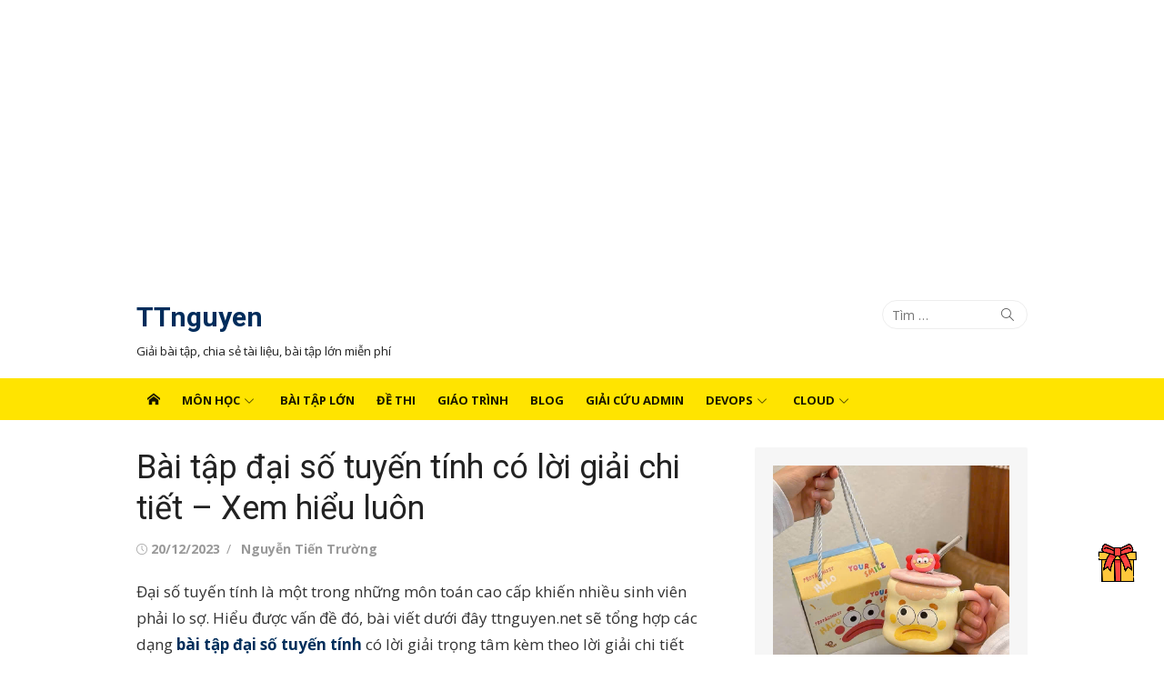

--- FILE ---
content_type: text/html; charset=UTF-8
request_url: https://ttnguyen.net/bai-tap-dai-so-tuyen-tinh/
body_size: 25271
content:
<!DOCTYPE html>
<html lang="vi">
<head>
	<meta charset="UTF-8">
	<meta name="viewport" content="width=device-width, initial-scale=1">
	<link rel="profile" href="https://gmpg.org/xfn/11">
		<meta name='robots' content='index, follow, max-image-preview:large, max-snippet:-1, max-video-preview:-1' />

	<!-- This site is optimized with the Yoast SEO plugin v26.1.1 - https://yoast.com/wordpress/plugins/seo/ -->
	<title>Bài tập đại số tuyến tính có lời giải chi tiết - Xem hiểu luôn</title>
	<meta name="description" content="Gửi tới bạn tổng hợp các dạng bài tập đại số tuyến tính kèm theo lời giải chi tiết giúp các bạn thực hành và ôn tập được dễ dàng" />
	<link rel="canonical" href="https://ttnguyen.net/bai-tap-dai-so-tuyen-tinh/" />
	<meta property="og:locale" content="vi_VN" />
	<meta property="og:type" content="article" />
	<meta property="og:title" content="Bài tập đại số tuyến tính có lời giải chi tiết - Xem hiểu luôn" />
	<meta property="og:description" content="Gửi tới bạn tổng hợp các dạng bài tập đại số tuyến tính kèm theo lời giải chi tiết giúp các bạn thực hành và ôn tập được dễ dàng" />
	<meta property="og:url" content="https://ttnguyen.net/bai-tap-dai-so-tuyen-tinh/" />
	<meta property="og:site_name" content="TTnguyen" />
	<meta property="article:publisher" content="https://www.facebook.com/ttnguyenblog" />
	<meta property="article:author" content="https://www.facebook.com/ttnguyenblog" />
	<meta property="article:published_time" content="2023-12-20T02:00:48+00:00" />
	<meta property="article:modified_time" content="2024-04-21T12:05:09+00:00" />
	<meta property="og:image" content="https://ttnguyen.net/wp-content/uploads/2022/05/dai-so-va-hinh-hoc-giai-tich.jpg" />
	<meta property="og:image:width" content="763" />
	<meta property="og:image:height" content="449" />
	<meta property="og:image:type" content="image/jpeg" />
	<meta name="author" content="Nguyễn Tiến Trường" />
	<meta name="twitter:card" content="summary_large_image" />
	<meta name="twitter:creator" content="@ttnguyen71" />
	<meta name="twitter:site" content="@ttnguyen71" />
	<meta name="twitter:label1" content="Được viết bởi" />
	<meta name="twitter:data1" content="Nguyễn Tiến Trường" />
	<meta name="twitter:label2" content="Ước tính thời gian đọc" />
	<meta name="twitter:data2" content="9 phút" />
	<script type="application/ld+json" class="yoast-schema-graph">{"@context":"https://schema.org","@graph":[{"@type":"Article","@id":"https://ttnguyen.net/bai-tap-dai-so-tuyen-tinh/#article","isPartOf":{"@id":"https://ttnguyen.net/bai-tap-dai-so-tuyen-tinh/"},"author":{"name":"Nguyễn Tiến Trường","@id":"https://ttnguyen.net/#/schema/person/d89fe126310a485f83940a4f6f13a841"},"headline":"Bài tập đại số tuyến tính có lời giải chi tiết &#8211; Xem hiểu luôn","datePublished":"2023-12-20T02:00:48+00:00","dateModified":"2024-04-21T12:05:09+00:00","mainEntityOfPage":{"@id":"https://ttnguyen.net/bai-tap-dai-so-tuyen-tinh/"},"wordCount":829,"publisher":{"@id":"https://ttnguyen.net/#/schema/person/d89fe126310a485f83940a4f6f13a841"},"image":{"@id":"https://ttnguyen.net/bai-tap-dai-so-tuyen-tinh/#primaryimage"},"thumbnailUrl":"https://ttnguyen.net/wp-content/uploads/2022/05/dai-so-va-hinh-hoc-giai-tich.jpg","articleSection":["Đại số và hình học giải tích"],"inLanguage":"vi"},{"@type":"WebPage","@id":"https://ttnguyen.net/bai-tap-dai-so-tuyen-tinh/","url":"https://ttnguyen.net/bai-tap-dai-so-tuyen-tinh/","name":"Bài tập đại số tuyến tính có lời giải chi tiết - Xem hiểu luôn","isPartOf":{"@id":"https://ttnguyen.net/#website"},"primaryImageOfPage":{"@id":"https://ttnguyen.net/bai-tap-dai-so-tuyen-tinh/#primaryimage"},"image":{"@id":"https://ttnguyen.net/bai-tap-dai-so-tuyen-tinh/#primaryimage"},"thumbnailUrl":"https://ttnguyen.net/wp-content/uploads/2022/05/dai-so-va-hinh-hoc-giai-tich.jpg","datePublished":"2023-12-20T02:00:48+00:00","dateModified":"2024-04-21T12:05:09+00:00","description":"Gửi tới bạn tổng hợp các dạng bài tập đại số tuyến tính kèm theo lời giải chi tiết giúp các bạn thực hành và ôn tập được dễ dàng","breadcrumb":{"@id":"https://ttnguyen.net/bai-tap-dai-so-tuyen-tinh/#breadcrumb"},"inLanguage":"vi","potentialAction":[{"@type":"ReadAction","target":["https://ttnguyen.net/bai-tap-dai-so-tuyen-tinh/"]}]},{"@type":"ImageObject","inLanguage":"vi","@id":"https://ttnguyen.net/bai-tap-dai-so-tuyen-tinh/#primaryimage","url":"https://ttnguyen.net/wp-content/uploads/2022/05/dai-so-va-hinh-hoc-giai-tich.jpg","contentUrl":"https://ttnguyen.net/wp-content/uploads/2022/05/dai-so-va-hinh-hoc-giai-tich.jpg","width":763,"height":449,"caption":"Đại số và hình học giải tích"},{"@type":"BreadcrumbList","@id":"https://ttnguyen.net/bai-tap-dai-so-tuyen-tinh/#breadcrumb","itemListElement":[{"@type":"ListItem","position":1,"name":"Home","item":"https://ttnguyen.net/"},{"@type":"ListItem","position":2,"name":"Bài tập đại số tuyến tính có lời giải chi tiết &#8211; Xem hiểu luôn"}]},{"@type":"WebSite","@id":"https://ttnguyen.net/#website","url":"https://ttnguyen.net/","name":"TTnguyen","description":"Giải bài tập, chia sẻ tài liệu, bài tập lớn miễn phí","publisher":{"@id":"https://ttnguyen.net/#/schema/person/d89fe126310a485f83940a4f6f13a841"},"alternateName":"TTnguyen","potentialAction":[{"@type":"SearchAction","target":{"@type":"EntryPoint","urlTemplate":"https://ttnguyen.net/?s={search_term_string}"},"query-input":{"@type":"PropertyValueSpecification","valueRequired":true,"valueName":"search_term_string"}}],"inLanguage":"vi"},{"@type":["Person","Organization"],"@id":"https://ttnguyen.net/#/schema/person/d89fe126310a485f83940a4f6f13a841","name":"Nguyễn Tiến Trường","image":{"@type":"ImageObject","inLanguage":"vi","@id":"https://ttnguyen.net/#/schema/person/image/","url":"https://ttnguyen.net/wp-content/uploads/2022/05/ttnguyen-dai-dien.jpg","contentUrl":"https://ttnguyen.net/wp-content/uploads/2022/05/ttnguyen-dai-dien.jpg","width":1080,"height":1080,"caption":"Nguyễn Tiến Trường"},"logo":{"@id":"https://ttnguyen.net/#/schema/person/image/"},"description":"Mình viết về những điều nhỏ nhặt trong cuộc sống, Viết về câu chuyện những ngày không có em","sameAs":["https://ttnguyen.net","https://www.facebook.com/ttnguyenblog","https://www.instagram.com/truong.ttn/","https://www.linkedin.com/in/ttnguyen71/","https://www.pinterest.com/ttnguyen712/","https://x.com/ttnguyen71","https://myspace.com/ttnguyen71","https://www.youtube.com/channel/UCeooeCto9dIgU_iiT5cCU7w","https://soundcloud.com/ttnguyen-471611531","https://ttnguyen71.tumblr.com/"],"url":"https://ttnguyen.net/author/admin/"}]}</script>
	<!-- / Yoast SEO plugin. -->


<link rel='dns-prefetch' href='//fonts.googleapis.com' />
<link href='https://fonts.gstatic.com' crossorigin rel='preconnect' />
<link rel="alternate" type="application/rss+xml" title="Dòng thông tin TTnguyen &raquo;" href="https://ttnguyen.net/feed/" />
<link rel="alternate" type="application/rss+xml" title="TTnguyen &raquo; Dòng bình luận" href="https://ttnguyen.net/comments/feed/" />
<link rel="alternate" title="oNhúng (JSON)" type="application/json+oembed" href="https://ttnguyen.net/wp-json/oembed/1.0/embed?url=https%3A%2F%2Fttnguyen.net%2Fbai-tap-dai-so-tuyen-tinh%2F" />
<link rel="alternate" title="oNhúng (XML)" type="text/xml+oembed" href="https://ttnguyen.net/wp-json/oembed/1.0/embed?url=https%3A%2F%2Fttnguyen.net%2Fbai-tap-dai-so-tuyen-tinh%2F&#038;format=xml" />
<style id='wp-img-auto-sizes-contain-inline-css' type='text/css'>
img:is([sizes=auto i],[sizes^="auto," i]){contain-intrinsic-size:3000px 1500px}
/*# sourceURL=wp-img-auto-sizes-contain-inline-css */
</style>
<style id='wp-emoji-styles-inline-css' type='text/css'>

	img.wp-smiley, img.emoji {
		display: inline !important;
		border: none !important;
		box-shadow: none !important;
		height: 1em !important;
		width: 1em !important;
		margin: 0 0.07em !important;
		vertical-align: -0.1em !important;
		background: none !important;
		padding: 0 !important;
	}
/*# sourceURL=wp-emoji-styles-inline-css */
</style>
<style id='wp-block-library-inline-css' type='text/css'>
:root{--wp-block-synced-color:#7a00df;--wp-block-synced-color--rgb:122,0,223;--wp-bound-block-color:var(--wp-block-synced-color);--wp-editor-canvas-background:#ddd;--wp-admin-theme-color:#007cba;--wp-admin-theme-color--rgb:0,124,186;--wp-admin-theme-color-darker-10:#006ba1;--wp-admin-theme-color-darker-10--rgb:0,107,160.5;--wp-admin-theme-color-darker-20:#005a87;--wp-admin-theme-color-darker-20--rgb:0,90,135;--wp-admin-border-width-focus:2px}@media (min-resolution:192dpi){:root{--wp-admin-border-width-focus:1.5px}}.wp-element-button{cursor:pointer}:root .has-very-light-gray-background-color{background-color:#eee}:root .has-very-dark-gray-background-color{background-color:#313131}:root .has-very-light-gray-color{color:#eee}:root .has-very-dark-gray-color{color:#313131}:root .has-vivid-green-cyan-to-vivid-cyan-blue-gradient-background{background:linear-gradient(135deg,#00d084,#0693e3)}:root .has-purple-crush-gradient-background{background:linear-gradient(135deg,#34e2e4,#4721fb 50%,#ab1dfe)}:root .has-hazy-dawn-gradient-background{background:linear-gradient(135deg,#faaca8,#dad0ec)}:root .has-subdued-olive-gradient-background{background:linear-gradient(135deg,#fafae1,#67a671)}:root .has-atomic-cream-gradient-background{background:linear-gradient(135deg,#fdd79a,#004a59)}:root .has-nightshade-gradient-background{background:linear-gradient(135deg,#330968,#31cdcf)}:root .has-midnight-gradient-background{background:linear-gradient(135deg,#020381,#2874fc)}:root{--wp--preset--font-size--normal:16px;--wp--preset--font-size--huge:42px}.has-regular-font-size{font-size:1em}.has-larger-font-size{font-size:2.625em}.has-normal-font-size{font-size:var(--wp--preset--font-size--normal)}.has-huge-font-size{font-size:var(--wp--preset--font-size--huge)}.has-text-align-center{text-align:center}.has-text-align-left{text-align:left}.has-text-align-right{text-align:right}.has-fit-text{white-space:nowrap!important}#end-resizable-editor-section{display:none}.aligncenter{clear:both}.items-justified-left{justify-content:flex-start}.items-justified-center{justify-content:center}.items-justified-right{justify-content:flex-end}.items-justified-space-between{justify-content:space-between}.screen-reader-text{border:0;clip-path:inset(50%);height:1px;margin:-1px;overflow:hidden;padding:0;position:absolute;width:1px;word-wrap:normal!important}.screen-reader-text:focus{background-color:#ddd;clip-path:none;color:#444;display:block;font-size:1em;height:auto;left:5px;line-height:normal;padding:15px 23px 14px;text-decoration:none;top:5px;width:auto;z-index:100000}html :where(.has-border-color){border-style:solid}html :where([style*=border-top-color]){border-top-style:solid}html :where([style*=border-right-color]){border-right-style:solid}html :where([style*=border-bottom-color]){border-bottom-style:solid}html :where([style*=border-left-color]){border-left-style:solid}html :where([style*=border-width]){border-style:solid}html :where([style*=border-top-width]){border-top-style:solid}html :where([style*=border-right-width]){border-right-style:solid}html :where([style*=border-bottom-width]){border-bottom-style:solid}html :where([style*=border-left-width]){border-left-style:solid}html :where(img[class*=wp-image-]){height:auto;max-width:100%}:where(figure){margin:0 0 1em}html :where(.is-position-sticky){--wp-admin--admin-bar--position-offset:var(--wp-admin--admin-bar--height,0px)}@media screen and (max-width:600px){html :where(.is-position-sticky){--wp-admin--admin-bar--position-offset:0px}}

/*# sourceURL=wp-block-library-inline-css */
</style><style id='wp-block-categories-inline-css' type='text/css'>
.wp-block-categories{box-sizing:border-box}.wp-block-categories.alignleft{margin-right:2em}.wp-block-categories.alignright{margin-left:2em}.wp-block-categories.wp-block-categories-dropdown.aligncenter{text-align:center}.wp-block-categories .wp-block-categories__label{display:block;width:100%}
/*# sourceURL=https://ttnguyen.net/wp-includes/blocks/categories/style.min.css */
</style>
<style id='wp-block-image-inline-css' type='text/css'>
.wp-block-image>a,.wp-block-image>figure>a{display:inline-block}.wp-block-image img{box-sizing:border-box;height:auto;max-width:100%;vertical-align:bottom}@media not (prefers-reduced-motion){.wp-block-image img.hide{visibility:hidden}.wp-block-image img.show{animation:show-content-image .4s}}.wp-block-image[style*=border-radius] img,.wp-block-image[style*=border-radius]>a{border-radius:inherit}.wp-block-image.has-custom-border img{box-sizing:border-box}.wp-block-image.aligncenter{text-align:center}.wp-block-image.alignfull>a,.wp-block-image.alignwide>a{width:100%}.wp-block-image.alignfull img,.wp-block-image.alignwide img{height:auto;width:100%}.wp-block-image .aligncenter,.wp-block-image .alignleft,.wp-block-image .alignright,.wp-block-image.aligncenter,.wp-block-image.alignleft,.wp-block-image.alignright{display:table}.wp-block-image .aligncenter>figcaption,.wp-block-image .alignleft>figcaption,.wp-block-image .alignright>figcaption,.wp-block-image.aligncenter>figcaption,.wp-block-image.alignleft>figcaption,.wp-block-image.alignright>figcaption{caption-side:bottom;display:table-caption}.wp-block-image .alignleft{float:left;margin:.5em 1em .5em 0}.wp-block-image .alignright{float:right;margin:.5em 0 .5em 1em}.wp-block-image .aligncenter{margin-left:auto;margin-right:auto}.wp-block-image :where(figcaption){margin-bottom:1em;margin-top:.5em}.wp-block-image.is-style-circle-mask img{border-radius:9999px}@supports ((-webkit-mask-image:none) or (mask-image:none)) or (-webkit-mask-image:none){.wp-block-image.is-style-circle-mask img{border-radius:0;-webkit-mask-image:url('data:image/svg+xml;utf8,<svg viewBox="0 0 100 100" xmlns="http://www.w3.org/2000/svg"><circle cx="50" cy="50" r="50"/></svg>');mask-image:url('data:image/svg+xml;utf8,<svg viewBox="0 0 100 100" xmlns="http://www.w3.org/2000/svg"><circle cx="50" cy="50" r="50"/></svg>');mask-mode:alpha;-webkit-mask-position:center;mask-position:center;-webkit-mask-repeat:no-repeat;mask-repeat:no-repeat;-webkit-mask-size:contain;mask-size:contain}}:root :where(.wp-block-image.is-style-rounded img,.wp-block-image .is-style-rounded img){border-radius:9999px}.wp-block-image figure{margin:0}.wp-lightbox-container{display:flex;flex-direction:column;position:relative}.wp-lightbox-container img{cursor:zoom-in}.wp-lightbox-container img:hover+button{opacity:1}.wp-lightbox-container button{align-items:center;backdrop-filter:blur(16px) saturate(180%);background-color:#5a5a5a40;border:none;border-radius:4px;cursor:zoom-in;display:flex;height:20px;justify-content:center;opacity:0;padding:0;position:absolute;right:16px;text-align:center;top:16px;width:20px;z-index:100}@media not (prefers-reduced-motion){.wp-lightbox-container button{transition:opacity .2s ease}}.wp-lightbox-container button:focus-visible{outline:3px auto #5a5a5a40;outline:3px auto -webkit-focus-ring-color;outline-offset:3px}.wp-lightbox-container button:hover{cursor:pointer;opacity:1}.wp-lightbox-container button:focus{opacity:1}.wp-lightbox-container button:focus,.wp-lightbox-container button:hover,.wp-lightbox-container button:not(:hover):not(:active):not(.has-background){background-color:#5a5a5a40;border:none}.wp-lightbox-overlay{box-sizing:border-box;cursor:zoom-out;height:100vh;left:0;overflow:hidden;position:fixed;top:0;visibility:hidden;width:100%;z-index:100000}.wp-lightbox-overlay .close-button{align-items:center;cursor:pointer;display:flex;justify-content:center;min-height:40px;min-width:40px;padding:0;position:absolute;right:calc(env(safe-area-inset-right) + 16px);top:calc(env(safe-area-inset-top) + 16px);z-index:5000000}.wp-lightbox-overlay .close-button:focus,.wp-lightbox-overlay .close-button:hover,.wp-lightbox-overlay .close-button:not(:hover):not(:active):not(.has-background){background:none;border:none}.wp-lightbox-overlay .lightbox-image-container{height:var(--wp--lightbox-container-height);left:50%;overflow:hidden;position:absolute;top:50%;transform:translate(-50%,-50%);transform-origin:top left;width:var(--wp--lightbox-container-width);z-index:9999999999}.wp-lightbox-overlay .wp-block-image{align-items:center;box-sizing:border-box;display:flex;height:100%;justify-content:center;margin:0;position:relative;transform-origin:0 0;width:100%;z-index:3000000}.wp-lightbox-overlay .wp-block-image img{height:var(--wp--lightbox-image-height);min-height:var(--wp--lightbox-image-height);min-width:var(--wp--lightbox-image-width);width:var(--wp--lightbox-image-width)}.wp-lightbox-overlay .wp-block-image figcaption{display:none}.wp-lightbox-overlay button{background:none;border:none}.wp-lightbox-overlay .scrim{background-color:#fff;height:100%;opacity:.9;position:absolute;width:100%;z-index:2000000}.wp-lightbox-overlay.active{visibility:visible}@media not (prefers-reduced-motion){.wp-lightbox-overlay.active{animation:turn-on-visibility .25s both}.wp-lightbox-overlay.active img{animation:turn-on-visibility .35s both}.wp-lightbox-overlay.show-closing-animation:not(.active){animation:turn-off-visibility .35s both}.wp-lightbox-overlay.show-closing-animation:not(.active) img{animation:turn-off-visibility .25s both}.wp-lightbox-overlay.zoom.active{animation:none;opacity:1;visibility:visible}.wp-lightbox-overlay.zoom.active .lightbox-image-container{animation:lightbox-zoom-in .4s}.wp-lightbox-overlay.zoom.active .lightbox-image-container img{animation:none}.wp-lightbox-overlay.zoom.active .scrim{animation:turn-on-visibility .4s forwards}.wp-lightbox-overlay.zoom.show-closing-animation:not(.active){animation:none}.wp-lightbox-overlay.zoom.show-closing-animation:not(.active) .lightbox-image-container{animation:lightbox-zoom-out .4s}.wp-lightbox-overlay.zoom.show-closing-animation:not(.active) .lightbox-image-container img{animation:none}.wp-lightbox-overlay.zoom.show-closing-animation:not(.active) .scrim{animation:turn-off-visibility .4s forwards}}@keyframes show-content-image{0%{visibility:hidden}99%{visibility:hidden}to{visibility:visible}}@keyframes turn-on-visibility{0%{opacity:0}to{opacity:1}}@keyframes turn-off-visibility{0%{opacity:1;visibility:visible}99%{opacity:0;visibility:visible}to{opacity:0;visibility:hidden}}@keyframes lightbox-zoom-in{0%{transform:translate(calc((-100vw + var(--wp--lightbox-scrollbar-width))/2 + var(--wp--lightbox-initial-left-position)),calc(-50vh + var(--wp--lightbox-initial-top-position))) scale(var(--wp--lightbox-scale))}to{transform:translate(-50%,-50%) scale(1)}}@keyframes lightbox-zoom-out{0%{transform:translate(-50%,-50%) scale(1);visibility:visible}99%{visibility:visible}to{transform:translate(calc((-100vw + var(--wp--lightbox-scrollbar-width))/2 + var(--wp--lightbox-initial-left-position)),calc(-50vh + var(--wp--lightbox-initial-top-position))) scale(var(--wp--lightbox-scale));visibility:hidden}}
/*# sourceURL=https://ttnguyen.net/wp-includes/blocks/image/style.min.css */
</style>
<style id='wp-block-social-links-inline-css' type='text/css'>
.wp-block-social-links{background:none;box-sizing:border-box;margin-left:0;padding-left:0;padding-right:0;text-indent:0}.wp-block-social-links .wp-social-link a,.wp-block-social-links .wp-social-link a:hover{border-bottom:0;box-shadow:none;text-decoration:none}.wp-block-social-links .wp-social-link svg{height:1em;width:1em}.wp-block-social-links .wp-social-link span:not(.screen-reader-text){font-size:.65em;margin-left:.5em;margin-right:.5em}.wp-block-social-links.has-small-icon-size{font-size:16px}.wp-block-social-links,.wp-block-social-links.has-normal-icon-size{font-size:24px}.wp-block-social-links.has-large-icon-size{font-size:36px}.wp-block-social-links.has-huge-icon-size{font-size:48px}.wp-block-social-links.aligncenter{display:flex;justify-content:center}.wp-block-social-links.alignright{justify-content:flex-end}.wp-block-social-link{border-radius:9999px;display:block}@media not (prefers-reduced-motion){.wp-block-social-link{transition:transform .1s ease}}.wp-block-social-link{height:auto}.wp-block-social-link a{align-items:center;display:flex;line-height:0}.wp-block-social-link:hover{transform:scale(1.1)}.wp-block-social-links .wp-block-social-link.wp-social-link{display:inline-block;margin:0;padding:0}.wp-block-social-links .wp-block-social-link.wp-social-link .wp-block-social-link-anchor,.wp-block-social-links .wp-block-social-link.wp-social-link .wp-block-social-link-anchor svg,.wp-block-social-links .wp-block-social-link.wp-social-link .wp-block-social-link-anchor:active,.wp-block-social-links .wp-block-social-link.wp-social-link .wp-block-social-link-anchor:hover,.wp-block-social-links .wp-block-social-link.wp-social-link .wp-block-social-link-anchor:visited{color:currentColor;fill:currentColor}:where(.wp-block-social-links:not(.is-style-logos-only)) .wp-social-link{background-color:#f0f0f0;color:#444}:where(.wp-block-social-links:not(.is-style-logos-only)) .wp-social-link-amazon{background-color:#f90;color:#fff}:where(.wp-block-social-links:not(.is-style-logos-only)) .wp-social-link-bandcamp{background-color:#1ea0c3;color:#fff}:where(.wp-block-social-links:not(.is-style-logos-only)) .wp-social-link-behance{background-color:#0757fe;color:#fff}:where(.wp-block-social-links:not(.is-style-logos-only)) .wp-social-link-bluesky{background-color:#0a7aff;color:#fff}:where(.wp-block-social-links:not(.is-style-logos-only)) .wp-social-link-codepen{background-color:#1e1f26;color:#fff}:where(.wp-block-social-links:not(.is-style-logos-only)) .wp-social-link-deviantart{background-color:#02e49b;color:#fff}:where(.wp-block-social-links:not(.is-style-logos-only)) .wp-social-link-discord{background-color:#5865f2;color:#fff}:where(.wp-block-social-links:not(.is-style-logos-only)) .wp-social-link-dribbble{background-color:#e94c89;color:#fff}:where(.wp-block-social-links:not(.is-style-logos-only)) .wp-social-link-dropbox{background-color:#4280ff;color:#fff}:where(.wp-block-social-links:not(.is-style-logos-only)) .wp-social-link-etsy{background-color:#f45800;color:#fff}:where(.wp-block-social-links:not(.is-style-logos-only)) .wp-social-link-facebook{background-color:#0866ff;color:#fff}:where(.wp-block-social-links:not(.is-style-logos-only)) .wp-social-link-fivehundredpx{background-color:#000;color:#fff}:where(.wp-block-social-links:not(.is-style-logos-only)) .wp-social-link-flickr{background-color:#0461dd;color:#fff}:where(.wp-block-social-links:not(.is-style-logos-only)) .wp-social-link-foursquare{background-color:#e65678;color:#fff}:where(.wp-block-social-links:not(.is-style-logos-only)) .wp-social-link-github{background-color:#24292d;color:#fff}:where(.wp-block-social-links:not(.is-style-logos-only)) .wp-social-link-goodreads{background-color:#eceadd;color:#382110}:where(.wp-block-social-links:not(.is-style-logos-only)) .wp-social-link-google{background-color:#ea4434;color:#fff}:where(.wp-block-social-links:not(.is-style-logos-only)) .wp-social-link-gravatar{background-color:#1d4fc4;color:#fff}:where(.wp-block-social-links:not(.is-style-logos-only)) .wp-social-link-instagram{background-color:#f00075;color:#fff}:where(.wp-block-social-links:not(.is-style-logos-only)) .wp-social-link-lastfm{background-color:#e21b24;color:#fff}:where(.wp-block-social-links:not(.is-style-logos-only)) .wp-social-link-linkedin{background-color:#0d66c2;color:#fff}:where(.wp-block-social-links:not(.is-style-logos-only)) .wp-social-link-mastodon{background-color:#3288d4;color:#fff}:where(.wp-block-social-links:not(.is-style-logos-only)) .wp-social-link-medium{background-color:#000;color:#fff}:where(.wp-block-social-links:not(.is-style-logos-only)) .wp-social-link-meetup{background-color:#f6405f;color:#fff}:where(.wp-block-social-links:not(.is-style-logos-only)) .wp-social-link-patreon{background-color:#000;color:#fff}:where(.wp-block-social-links:not(.is-style-logos-only)) .wp-social-link-pinterest{background-color:#e60122;color:#fff}:where(.wp-block-social-links:not(.is-style-logos-only)) .wp-social-link-pocket{background-color:#ef4155;color:#fff}:where(.wp-block-social-links:not(.is-style-logos-only)) .wp-social-link-reddit{background-color:#ff4500;color:#fff}:where(.wp-block-social-links:not(.is-style-logos-only)) .wp-social-link-skype{background-color:#0478d7;color:#fff}:where(.wp-block-social-links:not(.is-style-logos-only)) .wp-social-link-snapchat{background-color:#fefc00;color:#fff;stroke:#000}:where(.wp-block-social-links:not(.is-style-logos-only)) .wp-social-link-soundcloud{background-color:#ff5600;color:#fff}:where(.wp-block-social-links:not(.is-style-logos-only)) .wp-social-link-spotify{background-color:#1bd760;color:#fff}:where(.wp-block-social-links:not(.is-style-logos-only)) .wp-social-link-telegram{background-color:#2aabee;color:#fff}:where(.wp-block-social-links:not(.is-style-logos-only)) .wp-social-link-threads{background-color:#000;color:#fff}:where(.wp-block-social-links:not(.is-style-logos-only)) .wp-social-link-tiktok{background-color:#000;color:#fff}:where(.wp-block-social-links:not(.is-style-logos-only)) .wp-social-link-tumblr{background-color:#011835;color:#fff}:where(.wp-block-social-links:not(.is-style-logos-only)) .wp-social-link-twitch{background-color:#6440a4;color:#fff}:where(.wp-block-social-links:not(.is-style-logos-only)) .wp-social-link-twitter{background-color:#1da1f2;color:#fff}:where(.wp-block-social-links:not(.is-style-logos-only)) .wp-social-link-vimeo{background-color:#1eb7ea;color:#fff}:where(.wp-block-social-links:not(.is-style-logos-only)) .wp-social-link-vk{background-color:#4680c2;color:#fff}:where(.wp-block-social-links:not(.is-style-logos-only)) .wp-social-link-wordpress{background-color:#3499cd;color:#fff}:where(.wp-block-social-links:not(.is-style-logos-only)) .wp-social-link-whatsapp{background-color:#25d366;color:#fff}:where(.wp-block-social-links:not(.is-style-logos-only)) .wp-social-link-x{background-color:#000;color:#fff}:where(.wp-block-social-links:not(.is-style-logos-only)) .wp-social-link-yelp{background-color:#d32422;color:#fff}:where(.wp-block-social-links:not(.is-style-logos-only)) .wp-social-link-youtube{background-color:red;color:#fff}:where(.wp-block-social-links.is-style-logos-only) .wp-social-link{background:none}:where(.wp-block-social-links.is-style-logos-only) .wp-social-link svg{height:1.25em;width:1.25em}:where(.wp-block-social-links.is-style-logos-only) .wp-social-link-amazon{color:#f90}:where(.wp-block-social-links.is-style-logos-only) .wp-social-link-bandcamp{color:#1ea0c3}:where(.wp-block-social-links.is-style-logos-only) .wp-social-link-behance{color:#0757fe}:where(.wp-block-social-links.is-style-logos-only) .wp-social-link-bluesky{color:#0a7aff}:where(.wp-block-social-links.is-style-logos-only) .wp-social-link-codepen{color:#1e1f26}:where(.wp-block-social-links.is-style-logos-only) .wp-social-link-deviantart{color:#02e49b}:where(.wp-block-social-links.is-style-logos-only) .wp-social-link-discord{color:#5865f2}:where(.wp-block-social-links.is-style-logos-only) .wp-social-link-dribbble{color:#e94c89}:where(.wp-block-social-links.is-style-logos-only) .wp-social-link-dropbox{color:#4280ff}:where(.wp-block-social-links.is-style-logos-only) .wp-social-link-etsy{color:#f45800}:where(.wp-block-social-links.is-style-logos-only) .wp-social-link-facebook{color:#0866ff}:where(.wp-block-social-links.is-style-logos-only) .wp-social-link-fivehundredpx{color:#000}:where(.wp-block-social-links.is-style-logos-only) .wp-social-link-flickr{color:#0461dd}:where(.wp-block-social-links.is-style-logos-only) .wp-social-link-foursquare{color:#e65678}:where(.wp-block-social-links.is-style-logos-only) .wp-social-link-github{color:#24292d}:where(.wp-block-social-links.is-style-logos-only) .wp-social-link-goodreads{color:#382110}:where(.wp-block-social-links.is-style-logos-only) .wp-social-link-google{color:#ea4434}:where(.wp-block-social-links.is-style-logos-only) .wp-social-link-gravatar{color:#1d4fc4}:where(.wp-block-social-links.is-style-logos-only) .wp-social-link-instagram{color:#f00075}:where(.wp-block-social-links.is-style-logos-only) .wp-social-link-lastfm{color:#e21b24}:where(.wp-block-social-links.is-style-logos-only) .wp-social-link-linkedin{color:#0d66c2}:where(.wp-block-social-links.is-style-logos-only) .wp-social-link-mastodon{color:#3288d4}:where(.wp-block-social-links.is-style-logos-only) .wp-social-link-medium{color:#000}:where(.wp-block-social-links.is-style-logos-only) .wp-social-link-meetup{color:#f6405f}:where(.wp-block-social-links.is-style-logos-only) .wp-social-link-patreon{color:#000}:where(.wp-block-social-links.is-style-logos-only) .wp-social-link-pinterest{color:#e60122}:where(.wp-block-social-links.is-style-logos-only) .wp-social-link-pocket{color:#ef4155}:where(.wp-block-social-links.is-style-logos-only) .wp-social-link-reddit{color:#ff4500}:where(.wp-block-social-links.is-style-logos-only) .wp-social-link-skype{color:#0478d7}:where(.wp-block-social-links.is-style-logos-only) .wp-social-link-snapchat{color:#fff;stroke:#000}:where(.wp-block-social-links.is-style-logos-only) .wp-social-link-soundcloud{color:#ff5600}:where(.wp-block-social-links.is-style-logos-only) .wp-social-link-spotify{color:#1bd760}:where(.wp-block-social-links.is-style-logos-only) .wp-social-link-telegram{color:#2aabee}:where(.wp-block-social-links.is-style-logos-only) .wp-social-link-threads{color:#000}:where(.wp-block-social-links.is-style-logos-only) .wp-social-link-tiktok{color:#000}:where(.wp-block-social-links.is-style-logos-only) .wp-social-link-tumblr{color:#011835}:where(.wp-block-social-links.is-style-logos-only) .wp-social-link-twitch{color:#6440a4}:where(.wp-block-social-links.is-style-logos-only) .wp-social-link-twitter{color:#1da1f2}:where(.wp-block-social-links.is-style-logos-only) .wp-social-link-vimeo{color:#1eb7ea}:where(.wp-block-social-links.is-style-logos-only) .wp-social-link-vk{color:#4680c2}:where(.wp-block-social-links.is-style-logos-only) .wp-social-link-whatsapp{color:#25d366}:where(.wp-block-social-links.is-style-logos-only) .wp-social-link-wordpress{color:#3499cd}:where(.wp-block-social-links.is-style-logos-only) .wp-social-link-x{color:#000}:where(.wp-block-social-links.is-style-logos-only) .wp-social-link-yelp{color:#d32422}:where(.wp-block-social-links.is-style-logos-only) .wp-social-link-youtube{color:red}.wp-block-social-links.is-style-pill-shape .wp-social-link{width:auto}:root :where(.wp-block-social-links .wp-social-link a){padding:.25em}:root :where(.wp-block-social-links.is-style-logos-only .wp-social-link a){padding:0}:root :where(.wp-block-social-links.is-style-pill-shape .wp-social-link a){padding-left:.6666666667em;padding-right:.6666666667em}.wp-block-social-links:not(.has-icon-color):not(.has-icon-background-color) .wp-social-link-snapchat .wp-block-social-link-label{color:#000}
/*# sourceURL=https://ttnguyen.net/wp-includes/blocks/social-links/style.min.css */
</style>
<style id='global-styles-inline-css' type='text/css'>
:root{--wp--preset--aspect-ratio--square: 1;--wp--preset--aspect-ratio--4-3: 4/3;--wp--preset--aspect-ratio--3-4: 3/4;--wp--preset--aspect-ratio--3-2: 3/2;--wp--preset--aspect-ratio--2-3: 2/3;--wp--preset--aspect-ratio--16-9: 16/9;--wp--preset--aspect-ratio--9-16: 9/16;--wp--preset--color--black: #000000;--wp--preset--color--cyan-bluish-gray: #abb8c3;--wp--preset--color--white: #ffffff;--wp--preset--color--pale-pink: #f78da7;--wp--preset--color--vivid-red: #cf2e2e;--wp--preset--color--luminous-vivid-orange: #ff6900;--wp--preset--color--luminous-vivid-amber: #fcb900;--wp--preset--color--light-green-cyan: #7bdcb5;--wp--preset--color--vivid-green-cyan: #00d084;--wp--preset--color--pale-cyan-blue: #8ed1fc;--wp--preset--color--vivid-cyan-blue: #0693e3;--wp--preset--color--vivid-purple: #9b51e0;--wp--preset--color--dark-gray: #222222;--wp--preset--color--medium-gray: #333333;--wp--preset--color--gray: #555555;--wp--preset--color--light-gray: #999999;--wp--preset--color--accent: #002e5b;--wp--preset--gradient--vivid-cyan-blue-to-vivid-purple: linear-gradient(135deg,rgb(6,147,227) 0%,rgb(155,81,224) 100%);--wp--preset--gradient--light-green-cyan-to-vivid-green-cyan: linear-gradient(135deg,rgb(122,220,180) 0%,rgb(0,208,130) 100%);--wp--preset--gradient--luminous-vivid-amber-to-luminous-vivid-orange: linear-gradient(135deg,rgb(252,185,0) 0%,rgb(255,105,0) 100%);--wp--preset--gradient--luminous-vivid-orange-to-vivid-red: linear-gradient(135deg,rgb(255,105,0) 0%,rgb(207,46,46) 100%);--wp--preset--gradient--very-light-gray-to-cyan-bluish-gray: linear-gradient(135deg,rgb(238,238,238) 0%,rgb(169,184,195) 100%);--wp--preset--gradient--cool-to-warm-spectrum: linear-gradient(135deg,rgb(74,234,220) 0%,rgb(151,120,209) 20%,rgb(207,42,186) 40%,rgb(238,44,130) 60%,rgb(251,105,98) 80%,rgb(254,248,76) 100%);--wp--preset--gradient--blush-light-purple: linear-gradient(135deg,rgb(255,206,236) 0%,rgb(152,150,240) 100%);--wp--preset--gradient--blush-bordeaux: linear-gradient(135deg,rgb(254,205,165) 0%,rgb(254,45,45) 50%,rgb(107,0,62) 100%);--wp--preset--gradient--luminous-dusk: linear-gradient(135deg,rgb(255,203,112) 0%,rgb(199,81,192) 50%,rgb(65,88,208) 100%);--wp--preset--gradient--pale-ocean: linear-gradient(135deg,rgb(255,245,203) 0%,rgb(182,227,212) 50%,rgb(51,167,181) 100%);--wp--preset--gradient--electric-grass: linear-gradient(135deg,rgb(202,248,128) 0%,rgb(113,206,126) 100%);--wp--preset--gradient--midnight: linear-gradient(135deg,rgb(2,3,129) 0%,rgb(40,116,252) 100%);--wp--preset--font-size--small: 14px;--wp--preset--font-size--medium: 20px;--wp--preset--font-size--large: 24px;--wp--preset--font-size--x-large: 42px;--wp--preset--font-size--normal: 16px;--wp--preset--font-size--huge: 32px;--wp--preset--spacing--20: 0.44rem;--wp--preset--spacing--30: 0.67rem;--wp--preset--spacing--40: 1rem;--wp--preset--spacing--50: 1.5rem;--wp--preset--spacing--60: 2.25rem;--wp--preset--spacing--70: 3.38rem;--wp--preset--spacing--80: 5.06rem;--wp--preset--shadow--natural: 6px 6px 9px rgba(0, 0, 0, 0.2);--wp--preset--shadow--deep: 12px 12px 50px rgba(0, 0, 0, 0.4);--wp--preset--shadow--sharp: 6px 6px 0px rgba(0, 0, 0, 0.2);--wp--preset--shadow--outlined: 6px 6px 0px -3px rgb(255, 255, 255), 6px 6px rgb(0, 0, 0);--wp--preset--shadow--crisp: 6px 6px 0px rgb(0, 0, 0);}:where(.is-layout-flex){gap: 0.5em;}:where(.is-layout-grid){gap: 0.5em;}body .is-layout-flex{display: flex;}.is-layout-flex{flex-wrap: wrap;align-items: center;}.is-layout-flex > :is(*, div){margin: 0;}body .is-layout-grid{display: grid;}.is-layout-grid > :is(*, div){margin: 0;}:where(.wp-block-columns.is-layout-flex){gap: 2em;}:where(.wp-block-columns.is-layout-grid){gap: 2em;}:where(.wp-block-post-template.is-layout-flex){gap: 1.25em;}:where(.wp-block-post-template.is-layout-grid){gap: 1.25em;}.has-black-color{color: var(--wp--preset--color--black) !important;}.has-cyan-bluish-gray-color{color: var(--wp--preset--color--cyan-bluish-gray) !important;}.has-white-color{color: var(--wp--preset--color--white) !important;}.has-pale-pink-color{color: var(--wp--preset--color--pale-pink) !important;}.has-vivid-red-color{color: var(--wp--preset--color--vivid-red) !important;}.has-luminous-vivid-orange-color{color: var(--wp--preset--color--luminous-vivid-orange) !important;}.has-luminous-vivid-amber-color{color: var(--wp--preset--color--luminous-vivid-amber) !important;}.has-light-green-cyan-color{color: var(--wp--preset--color--light-green-cyan) !important;}.has-vivid-green-cyan-color{color: var(--wp--preset--color--vivid-green-cyan) !important;}.has-pale-cyan-blue-color{color: var(--wp--preset--color--pale-cyan-blue) !important;}.has-vivid-cyan-blue-color{color: var(--wp--preset--color--vivid-cyan-blue) !important;}.has-vivid-purple-color{color: var(--wp--preset--color--vivid-purple) !important;}.has-black-background-color{background-color: var(--wp--preset--color--black) !important;}.has-cyan-bluish-gray-background-color{background-color: var(--wp--preset--color--cyan-bluish-gray) !important;}.has-white-background-color{background-color: var(--wp--preset--color--white) !important;}.has-pale-pink-background-color{background-color: var(--wp--preset--color--pale-pink) !important;}.has-vivid-red-background-color{background-color: var(--wp--preset--color--vivid-red) !important;}.has-luminous-vivid-orange-background-color{background-color: var(--wp--preset--color--luminous-vivid-orange) !important;}.has-luminous-vivid-amber-background-color{background-color: var(--wp--preset--color--luminous-vivid-amber) !important;}.has-light-green-cyan-background-color{background-color: var(--wp--preset--color--light-green-cyan) !important;}.has-vivid-green-cyan-background-color{background-color: var(--wp--preset--color--vivid-green-cyan) !important;}.has-pale-cyan-blue-background-color{background-color: var(--wp--preset--color--pale-cyan-blue) !important;}.has-vivid-cyan-blue-background-color{background-color: var(--wp--preset--color--vivid-cyan-blue) !important;}.has-vivid-purple-background-color{background-color: var(--wp--preset--color--vivid-purple) !important;}.has-black-border-color{border-color: var(--wp--preset--color--black) !important;}.has-cyan-bluish-gray-border-color{border-color: var(--wp--preset--color--cyan-bluish-gray) !important;}.has-white-border-color{border-color: var(--wp--preset--color--white) !important;}.has-pale-pink-border-color{border-color: var(--wp--preset--color--pale-pink) !important;}.has-vivid-red-border-color{border-color: var(--wp--preset--color--vivid-red) !important;}.has-luminous-vivid-orange-border-color{border-color: var(--wp--preset--color--luminous-vivid-orange) !important;}.has-luminous-vivid-amber-border-color{border-color: var(--wp--preset--color--luminous-vivid-amber) !important;}.has-light-green-cyan-border-color{border-color: var(--wp--preset--color--light-green-cyan) !important;}.has-vivid-green-cyan-border-color{border-color: var(--wp--preset--color--vivid-green-cyan) !important;}.has-pale-cyan-blue-border-color{border-color: var(--wp--preset--color--pale-cyan-blue) !important;}.has-vivid-cyan-blue-border-color{border-color: var(--wp--preset--color--vivid-cyan-blue) !important;}.has-vivid-purple-border-color{border-color: var(--wp--preset--color--vivid-purple) !important;}.has-vivid-cyan-blue-to-vivid-purple-gradient-background{background: var(--wp--preset--gradient--vivid-cyan-blue-to-vivid-purple) !important;}.has-light-green-cyan-to-vivid-green-cyan-gradient-background{background: var(--wp--preset--gradient--light-green-cyan-to-vivid-green-cyan) !important;}.has-luminous-vivid-amber-to-luminous-vivid-orange-gradient-background{background: var(--wp--preset--gradient--luminous-vivid-amber-to-luminous-vivid-orange) !important;}.has-luminous-vivid-orange-to-vivid-red-gradient-background{background: var(--wp--preset--gradient--luminous-vivid-orange-to-vivid-red) !important;}.has-very-light-gray-to-cyan-bluish-gray-gradient-background{background: var(--wp--preset--gradient--very-light-gray-to-cyan-bluish-gray) !important;}.has-cool-to-warm-spectrum-gradient-background{background: var(--wp--preset--gradient--cool-to-warm-spectrum) !important;}.has-blush-light-purple-gradient-background{background: var(--wp--preset--gradient--blush-light-purple) !important;}.has-blush-bordeaux-gradient-background{background: var(--wp--preset--gradient--blush-bordeaux) !important;}.has-luminous-dusk-gradient-background{background: var(--wp--preset--gradient--luminous-dusk) !important;}.has-pale-ocean-gradient-background{background: var(--wp--preset--gradient--pale-ocean) !important;}.has-electric-grass-gradient-background{background: var(--wp--preset--gradient--electric-grass) !important;}.has-midnight-gradient-background{background: var(--wp--preset--gradient--midnight) !important;}.has-small-font-size{font-size: var(--wp--preset--font-size--small) !important;}.has-medium-font-size{font-size: var(--wp--preset--font-size--medium) !important;}.has-large-font-size{font-size: var(--wp--preset--font-size--large) !important;}.has-x-large-font-size{font-size: var(--wp--preset--font-size--x-large) !important;}
/*# sourceURL=global-styles-inline-css */
</style>
<style id='core-block-supports-inline-css' type='text/css'>
.wp-container-core-social-links-is-layout-16018d1d{justify-content:center;}
/*# sourceURL=core-block-supports-inline-css */
</style>

<style id='classic-theme-styles-inline-css' type='text/css'>
/*! This file is auto-generated */
.wp-block-button__link{color:#fff;background-color:#32373c;border-radius:9999px;box-shadow:none;text-decoration:none;padding:calc(.667em + 2px) calc(1.333em + 2px);font-size:1.125em}.wp-block-file__button{background:#32373c;color:#fff;text-decoration:none}
/*# sourceURL=/wp-includes/css/classic-themes.min.css */
</style>
<link rel='stylesheet' id='ez-toc-css' href='https://ttnguyen.net/wp-content/plugins/easy-table-of-contents/assets/css/screen.min.css?ver=2.0.77' type='text/css' media='all' />
<style id='ez-toc-inline-css' type='text/css'>
div#ez-toc-container .ez-toc-title {font-size: 120%;}div#ez-toc-container .ez-toc-title {font-weight: 500;}div#ez-toc-container ul li , div#ez-toc-container ul li a {font-size: 95%;}div#ez-toc-container ul li , div#ez-toc-container ul li a {font-weight: 500;}div#ez-toc-container nav ul ul li {font-size: 90%;}.ez-toc-box-title {font-weight: bold; margin-bottom: 10px; text-align: center; text-transform: uppercase; letter-spacing: 1px; color: #666; padding-bottom: 5px;position:absolute;top:-4%;left:5%;background-color: inherit;transition: top 0.3s ease;}.ez-toc-box-title.toc-closed {top:-25%;}
/*# sourceURL=ez-toc-inline-css */
</style>
<link rel='stylesheet' id='xmag-fonts-css' href='https://fonts.googleapis.com/css?family=Open+Sans%3A400%2C700%2C300%2C400italic%2C700italic%7CRoboto%3A400%2C700%2C300&#038;subset=latin%2Clatin-ext&#038;display=swap' type='text/css' media='all' />
<link rel='stylesheet' id='xmag-icons-css' href='https://ttnguyen.net/wp-content/themes/xmag/assets/css/simple-line-icons.min.css?ver=2.3.3' type='text/css' media='all' />
<link rel='stylesheet' id='xmag-style-css' href='https://ttnguyen.net/wp-content/themes/xmag/style.css?ver=1.3.3' type='text/css' media='all' />
<style id='xmag-style-inline-css' type='text/css'>
.header-image {display: block;}
		a, .site-title a:hover, .entry-title a:hover, .entry-content .has-accent-color,
		.post-navigation .nav-previous a:hover, .post-navigation .nav-previous a:hover span,
		.post-navigation .nav-next a:hover, .post-navigation .nav-next a:hover span,
		.widget a:hover, .block-heading a:hover, .widget_calendar a, .author-social a:hover,
		.top-menu a:hover, .top-menu .current_page_item a, .top-menu .current-menu-item a,
		.nav-previous a:hover span, .nav-next a:hover span, .more-link, .author-social .social-links li a:hover:before {
			color: #002e5b;
		}
		button, input[type='button'], input[type='reset'], input[type='submit'], .entry-content .has-accent-background-color,
		.pagination .nav-links .current, .pagination .nav-links .current:hover, .pagination .nav-links a:hover,
		.entry-meta .category a, .featured-image .category a, #scroll-up, .large-post .more-link {
			background-color: #002e5b;
		}
		blockquote {
			border-left-color: #002e5b;
		}
		.sidebar .widget-title span:before {
			border-bottom-color: #002e5b;
		}.site-header .site-description {color: #1e1e1e;}
		.site-footer,
		.site-boxed .site-footer {
		background-color: #0a0a0a;
		}
			.site-footer .footer-copy, .site-footer .widget, .site-footer .comment-author-link {
			color: rgba(255,255,255,0.5);
			}
			.site-footer .footer-copy a, .site-footer .footer-copy a:hover,
			.site-footer .widget a, .site-footer .widget a:hover,
			.site-footer .comment-author-link a, .site-footer .comment-author-link a:hover {
			color: rgba(255,255,255,0.7);
			}
			.site-footer .widget-title, .site-footer .widget caption {
			color: #fff;
			}
			.site-footer .widget .tagcloud a {
			background-color: transparent;
			border-color: rgba(255,255,255,.1);
			}
			.footer-copy {
			border-top-color: rgba(255,255,255,.1);
			}
		.main-navbar {
		background-color: #ffe400;
		position: relative;
		}
		.mobile-header {
		background-color: #ffe400;
		}
		.main-menu ul {
		background-color: #ffe400;
		}
		.main-menu > li a:hover, .home-link a:hover, .main-menu ul a:hover {
		background-color: rgba(0,0,0,0.05);
		}
		.main-navbar::before {
	    background-color: rgba(0, 0, 0, 0.15);
	    content: '';
	    display: block;
	    height: 4px;
	    position: absolute;
	    top: 0;
	    width: 100%;
		}
		.main-menu > li > a, .home-link a {
		line-height: 24px;
		padding: 12px 12px 10px;
		}
			.main-menu > li > a, .main-menu ul a, .home-link a,
			.mobile-header .mobile-title, .mobile-header .menu-toggle {
			color: rgba(0,0,0,.9);
			}
			.home-link a:hover, .main-menu > li > a:hover,
			.main-menu > li.current-menu-item > a, .main-menu > li.current_page_item > a {
			color: rgba(0,0,0,0.6);
			}
			.main-menu ul a:hover,
			.main-menu ul .current-menu-item a,
			.main-menu ul .current_page_item a {
			color: rgba(0,0,0,.9);
			background-color: rgba(0,0,0,.05);
			}
			.mobile-header a {
			color: rgba(0,0,0,.9);
			}
			.button-toggle, .button-toggle:before, .button-toggle:after {
			background-color: rgba(0,0,0,.9);
			}
/*# sourceURL=xmag-style-inline-css */
</style>
<link rel='stylesheet' id='enlighterjs-css' href='https://ttnguyen.net/wp-content/plugins/enlighter/cache/enlighterjs.min.css?ver=nLkSMuwmWu4llkA' type='text/css' media='all' />
<script type="text/javascript" src="https://ttnguyen.net/wp-content/plugins/document-link/inc/dlink.js?ver=6.9" id="dlink-js"></script>
<script type="text/javascript" src="https://ttnguyen.net/wp-includes/js/jquery/jquery.min.js?ver=3.7.1" id="jquery-core-js"></script>
<script type="text/javascript" src="https://ttnguyen.net/wp-includes/js/jquery/jquery-migrate.min.js?ver=3.4.1" id="jquery-migrate-js"></script>
<link rel="https://api.w.org/" href="https://ttnguyen.net/wp-json/" /><link rel="alternate" title="JSON" type="application/json" href="https://ttnguyen.net/wp-json/wp/v2/posts/1005" /><link rel="EditURI" type="application/rsd+xml" title="RSD" href="https://ttnguyen.net/xmlrpc.php?rsd" />
<meta name="generator" content="WordPress 6.9" />
<link rel='shortlink' href='https://ttnguyen.net/?p=1005' />
<meta name="p-verification-token" content="4b19d858-60d5-4ddd-8">
<!-- Google tag (gtag.js) -->
<script async src="https://www.googletagmanager.com/gtag/js?id=G-KHD14JV2R5"></script>
<script>
  window.dataLayer = window.dataLayer || [];
  function gtag(){dataLayer.push(arguments);}
  gtag('js', new Date());

  gtag('config', 'G-KHD14JV2R5');
</script>
	<style type="text/css">
			.site-header .site-title a {
			color: #002c5b;
		}
		</style>
	<link rel="icon" href="https://ttnguyen.net/wp-content/uploads/2023/03/cropped-favicon-ttnguyen-32x32.png" sizes="32x32" />
<link rel="icon" href="https://ttnguyen.net/wp-content/uploads/2023/03/cropped-favicon-ttnguyen-192x192.png" sizes="192x192" />
<link rel="apple-touch-icon" href="https://ttnguyen.net/wp-content/uploads/2023/03/cropped-favicon-ttnguyen-180x180.png" />
<meta name="msapplication-TileImage" content="https://ttnguyen.net/wp-content/uploads/2023/03/cropped-favicon-ttnguyen-270x270.png" />
		<style type="text/css" id="wp-custom-css">
			
/* in đậm đường link */
a, .site-title a:hover, .entry-title a:hover, .entry-content .has-accent-color, .post-navigation .nav-previous a:hover, .post-navigation .nav-previous a:hover span, .post-navigation .nav-next a:hover, .post-navigation .nav-next a:hover span, .widget a:hover, .block-heading a:hover, .widget_calendar a, .author-social a:hover, .top-menu a:hover, .top-menu .current_page_item a, .top-menu .current-menu-item a, .nav-previous a:hover span, .nav-next a:hover span, .more-link, .author-social .social-links li a:hover:before {
   color: #002e5b;
	 font-weight:bold;
}

/* menu chính*/
.main-menu ul {
    background-color: #f0f0f0;
	  width: 210px;
}

.main-menu ul a {
    border-top: 1px solid #fff;
}
.main-navbar::before{
	display:none;
}

p{
	font-size:17px;
}

#footer-area-center{
	padding-top:10px
}
ul.wp-container-3,ul.wp-container-2,ul.wp-container-4,ul.wp-container-5,ul.wp-container-6,ul.wp-container-7,ul.wp-container-8 {
display:block;
}
/* edit svg footer social*/
.wp-block-social-links .wp-social-link svg{
	margin: 0 auto;
}
h2{
	font-weight:bold;
}
h3{
	font-size: 19px;
}
h4{
	text-transform:lowercase;
	font-size: 18px;
}

.feature-layout {
		    margin-top: 36px;
		    display: flex;
		    flex-direction: column;
		    justify-content: space-around;
		}

		/* PC, Tablet */
		@media (min-width: 740px) {
		    .feature-layout {
		        flex-direction: row;
		    }
		}

		.feature-item {
		    padding: 12px 16px;
		    margin-top: 16px;
		    flex-basis: 30%;
		}

		.feature-item:nth-child(1) {
		    background-color: rgb(192, 227, 290);
		}

		.feature-item:nth-child(2) {
		    background-color: rgb(227, 200, 192);
		}

		.feature-item:nth-child(3) {
		    background-color: rgb(226, 192, 227);
		}
/*description */
.taxonomy-description p {
    font-size: 1em;
    color: #000;
    margin: 5px 0 0;
}

/*mon hoc*/

.subject-item h2 {
		    text-align: left;
		    display: inline-block;
		    margin: 5px 0px;
		    position: relative;
		}

.subject-item:nth-of-type(1) h2,.subject-item:nth-of-type(1) h2:after {
		    color: #59368c;
		}

.subject-item:nth-of-type(1) h2:after {
		    background: #59368c;
		}

.subject-item:nth-of-type(2) h2 {
            color: #d93928;
        }
.subject-item:nth-of-type(2) h2::after {
            background: #d93928;
        }

.subject-item:nth-of-type(3) h2 {
            color: #a03f15;
        }
.subject-item:nth-of-type(3) h2::after {
            background: #a03f15;
        }

.subject-item:nth-of-type(4) h2 {
            color: #1e34a3;
        }
.subject-item:nth-of-type(4) h2::after {
            background: #1e34a3;
        }

.subject-item:nth-of-type(5) h2 {
            color: #108199;
        }
        .subject-item:nth-of-type(5) h2::after {
            background: #108199;
        }

.subject-item:nth-of-type(6) h2 {
            color: #6fa300;
        }
        .subject-item:nth-of-type(6) h2::after {
            background: #6fa300;
        }

.subject-item h2:after {
		    content: "";
		   	position: absolute;
		   	height: 3px;
		   	width: 50%;
		   	left: 0;
		   	bottom: -10px;
		}
		
.subject-item-li{
			list-style-type: none;
			margin: 5px 0px;
			font-weight: bold;
		}

.subject-item-li a{
			text-decoration: none;
		}
		
.subject-item-li,.subject-item-ul{
			padding: 0;
		}

.normal{
			width: auto;
			top:14px;
			padding: 0 5px 2px 0px;
}
.comments-area{
	display:none;	
}		</style>
		</head>
<body class="wp-singular post-template-default single single-post postid-1005 single-format-standard wp-embed-responsive wp-theme-xmag site-fullwidth" >

<script async src="https://pagead2.googlesyndication.com/pagead/js/adsbygoogle.js?client=ca-pub-5279195321330437"
			 crossorigin="anonymous"></script>
		<!-- adsense-top -->
		<ins class="adsbygoogle"
			 style="display:block; text-align: center; padding-bottom: 30px;"
			 data-ad-client="ca-pub-5279195321330437"
			 data-ad-slot="2119357370"
			 data-ad-format="auto"
			 data-full-width-responsive="true"></ins>
		<script>
			 (adsbygoogle = window.adsbygoogle || []).push({});
		</script><a class="skip-link screen-reader-text" href="#content">Chuyển tới nội dung</a>
<div id="page" class="site">

	<header id="masthead" class="site-header" role="banner">

		<div class="header-top">
			<div class="container">
				<div class="logo-left clear">
					<div class="row">

						<div class="col-4 col-sm-12 collapse">
																						<div class="site-branding">
																			<p class="site-title"><a href="https://ttnguyen.net/" rel="home">TTnguyen</a></p>
																												<p class="site-description">Giải bài tập, chia sẻ tài liệu, bài tập lớn miễn phí</p>
																	</div>
													</div>
						<div class="col-8 col-sm-12 collapse">
							<div class="header-navigation">
																	<div class="search-top">
										
<form role="search" method="get" class="search-form" action="https://ttnguyen.net/">
	<label>
		<span class="screen-reader-text">Tìm kết quả cho:</span>
		<input type="search" class="search-field" placeholder="Tìm &hellip;" value="" name="s" />
	</label>
	<button type="submit" class="search-submit"><span class="sli icon-magnifier"></span> <span class="screen-reader-text">Tìm kiếm</span></button>
</form>
									</div>
								<!-- Search Form -->
								<nav id="top-navigation" class="top-navigation" role="navigation">
																	</nav>
							</div>
						</div>

					</div><!-- .row -->
				</div>
			</div>
		</div><!-- .header-top -->

		
		<div class="header-bottom sticky-header">

			<div id="main-navbar" class="main-navbar">
				<div class="container">
											<div class="home-link">
							<a href="https://ttnguyen.net/" title="TTnguyen" rel="home"><span class="icon-home"></span></a>
						</div>
					
					<nav id="site-navigation" class="main-navigation" role="navigation" aria-label="Menu chính">
						<ul id="main-menu" class="main-menu"><li id="menu-item-951" class="menu-item menu-item-type-post_type menu-item-object-page menu-item-has-children menu-item-951"><a href="https://ttnguyen.net/mon-hoc/">Môn học</a>
<ul class="sub-menu">
	<li id="menu-item-955" class="menu-item menu-item-type-taxonomy menu-item-object-category current-post-ancestor current-menu-parent current-post-parent menu-item-955"><a href="https://ttnguyen.net/category/dai-so-va-hinh-hoc-giai-tich/">Đại số và hình học giải tích</a></li>
	<li id="menu-item-956" class="menu-item menu-item-type-taxonomy menu-item-object-category menu-item-956"><a href="https://ttnguyen.net/category/co-so-lap-trinh-c/">Cơ sở lập trình C++</a></li>
	<li id="menu-item-958" class="menu-item menu-item-type-taxonomy menu-item-object-category menu-item-958"><a href="https://ttnguyen.net/category/xac-suat-thong-ke/">Xác suất thống kê</a></li>
	<li id="menu-item-959" class="menu-item menu-item-type-taxonomy menu-item-object-category menu-item-959"><a href="https://ttnguyen.net/category/toan-roi-rac/">Toán rời rạc</a></li>
	<li id="menu-item-960" class="menu-item menu-item-type-taxonomy menu-item-object-category menu-item-960"><a href="https://ttnguyen.net/category/ly-luan-chinh-tri/">Lý luận chính trị</a></li>
	<li id="menu-item-961" class="menu-item menu-item-type-taxonomy menu-item-object-category menu-item-961"><a href="https://ttnguyen.net/category/kien-truc-may-tinh/">Kiến trúc máy tính</a></li>
</ul>
</li>
<li id="menu-item-973" class="menu-item menu-item-type-taxonomy menu-item-object-category menu-item-973"><a href="https://ttnguyen.net/category/bai-tap-lon/">Bài tập lớn</a></li>
<li id="menu-item-1129" class="menu-item menu-item-type-taxonomy menu-item-object-category menu-item-1129"><a href="https://ttnguyen.net/category/de-thi/">Đề thi</a></li>
<li id="menu-item-1200" class="menu-item menu-item-type-taxonomy menu-item-object-category menu-item-1200"><a href="https://ttnguyen.net/category/giao-trinh/">Giáo trình</a></li>
<li id="menu-item-962" class="menu-item menu-item-type-taxonomy menu-item-object-category menu-item-962"><a href="https://ttnguyen.net/category/blog/">Blog</a></li>
<li id="menu-item-3168" class="menu-item menu-item-type-post_type menu-item-object-page menu-item-3168"><a href="https://ttnguyen.net/giai-cuu-admin/">Giải cứu admin</a></li>
<li id="menu-item-5005" class="menu-item menu-item-type-post_type menu-item-object-page menu-item-has-children menu-item-5005"><a href="https://ttnguyen.net/devops/">DevOps</a>
<ul class="sub-menu">
	<li id="menu-item-6826" class="menu-item menu-item-type-taxonomy menu-item-object-category menu-item-6826"><a href="https://ttnguyen.net/category/docker/">Docker</a></li>
	<li id="menu-item-5012" class="menu-item menu-item-type-taxonomy menu-item-object-category menu-item-5012"><a href="https://ttnguyen.net/category/kubernetes-co-ban/">Kubernetes cơ bản</a></li>
	<li id="menu-item-6827" class="menu-item menu-item-type-taxonomy menu-item-object-category menu-item-6827"><a href="https://ttnguyen.net/category/terraform/">Terraform</a></li>
</ul>
</li>
<li id="menu-item-5741" class="menu-item menu-item-type-taxonomy menu-item-object-category menu-item-has-children menu-item-5741"><a href="https://ttnguyen.net/category/cloud/">Cloud</a>
<ul class="sub-menu">
	<li id="menu-item-5013" class="menu-item menu-item-type-taxonomy menu-item-object-category menu-item-5013"><a href="https://ttnguyen.net/category/microsoft-azure-administrator/">Microsoft Azure Administrator AZ-104</a></li>
	<li id="menu-item-5742" class="menu-item menu-item-type-taxonomy menu-item-object-category menu-item-5742"><a href="https://ttnguyen.net/category/aws-certified-solutions-architect-associate-saa-c03/">AWS Certified Solutions Architect Associate &#8211; SAA-C03</a></li>
</ul>
</li>
</ul>					</nav>
				</div>
			</div>

			<div id="mobile-header" class="mobile-header">
				<a class="mobile-title" href="https://ttnguyen.net/" rel="home">TTnguyen</a>
				<div id="menu-toggle" on="tap:AMP.setState({ampmenu: !ampmenu})" class="menu-toggle" title="Menu">
					<span class="button-toggle"></span>
				</div>
			</div>
		</div><!-- .header-bottom -->

	</header><!-- .site-header -->

	
<aside id="mobile-sidebar" [class]="ampmenu ? 'mobile-sidebar toggled-on' : 'mobile-sidebar'"  class="mobile-sidebar">
	<nav id="mobile-navigation" class="mobile-navigation" aria-label="Mobile Menu">
		<ul id="mobile-menu" class="mobile-menu"><li class="menu-item menu-item-type-post_type menu-item-object-page menu-item-has-children menu-item-951"><a href="https://ttnguyen.net/mon-hoc/">Môn học</a><button class="dropdown-toggle" aria-expanded="false"><span class="screen-reader-text">Show sub menu</span></button>
<ul class="sub-menu">
	<li class="menu-item menu-item-type-taxonomy menu-item-object-category current-post-ancestor current-menu-parent current-post-parent menu-item-955"><a href="https://ttnguyen.net/category/dai-so-va-hinh-hoc-giai-tich/">Đại số và hình học giải tích</a></li>
	<li class="menu-item menu-item-type-taxonomy menu-item-object-category menu-item-956"><a href="https://ttnguyen.net/category/co-so-lap-trinh-c/">Cơ sở lập trình C++</a></li>
	<li class="menu-item menu-item-type-taxonomy menu-item-object-category menu-item-958"><a href="https://ttnguyen.net/category/xac-suat-thong-ke/">Xác suất thống kê</a></li>
	<li class="menu-item menu-item-type-taxonomy menu-item-object-category menu-item-959"><a href="https://ttnguyen.net/category/toan-roi-rac/">Toán rời rạc</a></li>
	<li class="menu-item menu-item-type-taxonomy menu-item-object-category menu-item-960"><a href="https://ttnguyen.net/category/ly-luan-chinh-tri/">Lý luận chính trị</a></li>
	<li class="menu-item menu-item-type-taxonomy menu-item-object-category menu-item-961"><a href="https://ttnguyen.net/category/kien-truc-may-tinh/">Kiến trúc máy tính</a></li>
</ul>
</li>
<li class="menu-item menu-item-type-taxonomy menu-item-object-category menu-item-973"><a href="https://ttnguyen.net/category/bai-tap-lon/">Bài tập lớn</a></li>
<li class="menu-item menu-item-type-taxonomy menu-item-object-category menu-item-1129"><a href="https://ttnguyen.net/category/de-thi/">Đề thi</a></li>
<li class="menu-item menu-item-type-taxonomy menu-item-object-category menu-item-1200"><a href="https://ttnguyen.net/category/giao-trinh/">Giáo trình</a></li>
<li class="menu-item menu-item-type-taxonomy menu-item-object-category menu-item-962"><a href="https://ttnguyen.net/category/blog/">Blog</a></li>
<li class="menu-item menu-item-type-post_type menu-item-object-page menu-item-3168"><a href="https://ttnguyen.net/giai-cuu-admin/">Giải cứu admin</a></li>
<li class="menu-item menu-item-type-post_type menu-item-object-page menu-item-has-children menu-item-5005"><a href="https://ttnguyen.net/devops/">DevOps</a><button class="dropdown-toggle" aria-expanded="false"><span class="screen-reader-text">Show sub menu</span></button>
<ul class="sub-menu">
	<li class="menu-item menu-item-type-taxonomy menu-item-object-category menu-item-6826"><a href="https://ttnguyen.net/category/docker/">Docker</a></li>
	<li class="menu-item menu-item-type-taxonomy menu-item-object-category menu-item-5012"><a href="https://ttnguyen.net/category/kubernetes-co-ban/">Kubernetes cơ bản</a></li>
	<li class="menu-item menu-item-type-taxonomy menu-item-object-category menu-item-6827"><a href="https://ttnguyen.net/category/terraform/">Terraform</a></li>
</ul>
</li>
<li class="menu-item menu-item-type-taxonomy menu-item-object-category menu-item-has-children menu-item-5741"><a href="https://ttnguyen.net/category/cloud/">Cloud</a><button class="dropdown-toggle" aria-expanded="false"><span class="screen-reader-text">Show sub menu</span></button>
<ul class="sub-menu">
	<li class="menu-item menu-item-type-taxonomy menu-item-object-category menu-item-5013"><a href="https://ttnguyen.net/category/microsoft-azure-administrator/">Microsoft Azure Administrator AZ-104</a></li>
	<li class="menu-item menu-item-type-taxonomy menu-item-object-category menu-item-5742"><a href="https://ttnguyen.net/category/aws-certified-solutions-architect-associate-saa-c03/">AWS Certified Solutions Architect Associate &#8211; SAA-C03</a></li>
</ul>
</li>
</ul>	</nav>
</aside>

	<div id="content" class="site-content">
		<div class="container">

		
		
	<div id="primary" class="content-area">
		<main id="main" class="site-main" role="main">
		
					
				
<article id="post-1005" class="post-1005 post type-post status-publish format-standard has-post-thumbnail hentry category-dai-so-va-hinh-hoc-giai-tich">

		
		<header class="entry-header">
			<h1 class="entry-title">Bài tập đại số tuyến tính có lời giải chi tiết &#8211; Xem hiểu luôn</h1>			<div class="entry-meta">
				<span class="posted-on"><span class="screen-reader-text">Đăng vào</span> <span class="icon-clock"></span> <a href="https://ttnguyen.net/bai-tap-dai-so-tuyen-tinh/" rel="bookmark"><time class="entry-date published" datetime="2023-12-20T09:00:48+07:00">20/12/2023</time><time class="updated" datetime="2024-04-21T19:05:09+07:00">21/04/2024</time></a></span><span class="byline"><span class="author vcard"><span class="screen-reader-text">Tác giả</span> <a class="url fn n" href="https://ttnguyen.net/author/admin/">Nguyễn Tiến Trường</a></span></span>			</div>
		</header><!-- .entry-header -->
		
			
	<div class="entry-content">
		<p>Đại số tuyến tính là một trong những môn toán cao cấp khiến nhiều sinh viên phải lo sợ. Hiểu được vấn đề đó, bài viết dưới đây ttnguyen.net sẽ tổng hợp các dạng <a href="https://ttnguyen.net/bai-tap-dai-so-tuyen-tinh/">bài tập đại số tuyến tính</a> có lời giải trọng tâm kèm theo lời giải chi tiết giúp các bạn thực hành và ôn tập được dễ dàng hơn!</p>
<blockquote><p>Xem thêm:</p>
<ul>
<li><a href="https://ttnguyen.net/de-thi-dai-so-tuyen-tinh/">đề thi đại số tuyến tính</a></li>
<li><a href="https://ttnguyen.net/app-giai-dai-so-tuyen-tinh/">web giải bài tập đại số tuyến tính</a></li>
<li><a href="https://ttnguyen.net/matlab-dai-so-tuyen-tinh/">bài tập matlab có lời giải</a></li>
</ul>
</blockquote>
<div id="ez-toc-container" class="ez-toc-v2_0_77 counter-hierarchy ez-toc-counter ez-toc-grey ez-toc-container-direction">
<div class="ez-toc-title-container">
<p class="ez-toc-title" style="cursor:inherit">Nội dung</p>
<span class="ez-toc-title-toggle"><a href="#" class="ez-toc-pull-right ez-toc-btn ez-toc-btn-xs ez-toc-btn-default ez-toc-toggle" aria-label="Toggle Table of Content"><span class="ez-toc-js-icon-con"><span class=""><span class="eztoc-hide" style="display:none;">Toggle</span><span class="ez-toc-icon-toggle-span"><svg style="fill: #999;color:#999" xmlns="http://www.w3.org/2000/svg" class="list-377408" width="20px" height="20px" viewBox="0 0 24 24" fill="none"><path d="M6 6H4v2h2V6zm14 0H8v2h12V6zM4 11h2v2H4v-2zm16 0H8v2h12v-2zM4 16h2v2H4v-2zm16 0H8v2h12v-2z" fill="currentColor"></path></svg><svg style="fill: #999;color:#999" class="arrow-unsorted-368013" xmlns="http://www.w3.org/2000/svg" width="10px" height="10px" viewBox="0 0 24 24" version="1.2" baseProfile="tiny"><path d="M18.2 9.3l-6.2-6.3-6.2 6.3c-.2.2-.3.4-.3.7s.1.5.3.7c.2.2.4.3.7.3h11c.3 0 .5-.1.7-.3.2-.2.3-.5.3-.7s-.1-.5-.3-.7zM5.8 14.7l6.2 6.3 6.2-6.3c.2-.2.3-.5.3-.7s-.1-.5-.3-.7c-.2-.2-.4-.3-.7-.3h-11c-.3 0-.5.1-.7.3-.2.2-.3.5-.3.7s.1.5.3.7z"/></svg></span></span></span></a></span></div>
<nav><ul class='ez-toc-list ez-toc-list-level-1 ' ><li class='ez-toc-page-1 ez-toc-heading-level-2'><a class="ez-toc-link ez-toc-heading-1" href="#Cac_dang_bai_tap_dai_so_tuyen_tinh" >Các dạng bài tập đại số tuyến tính</a></li><li class='ez-toc-page-1 ez-toc-heading-level-2'><a class="ez-toc-link ez-toc-heading-2" href="#On_tap_dai_so_tuyen_tinh" >Ôn tập đại số tuyến tính</a><ul class='ez-toc-list-level-3' ><li class='ez-toc-heading-level-3'><a class="ez-toc-link ez-toc-heading-3" href="#1_On_tap_bai_tap_ma_tran" >1. Ôn tập bài tập ma trận</a></li><li class='ez-toc-page-1 ez-toc-heading-level-3'><a class="ez-toc-link ez-toc-heading-4" href="#2_On_tap_bai_tap_dinh_thuc" >2. Ôn tập bài tập định thức</a></li><li class='ez-toc-page-1 ez-toc-heading-level-3'><a class="ez-toc-link ez-toc-heading-5" href="#3_On_tap_hang_cua_ma_tran" >3. Ôn tập hạng của ma trận</a></li><li class='ez-toc-page-1 ez-toc-heading-level-3'><a class="ez-toc-link ez-toc-heading-6" href="#4_On_tap_he_phuong_trinh_tuyen_tinh" >4. Ôn tập hệ phương trình tuyến tính</a></li><li class='ez-toc-page-1 ez-toc-heading-level-3'><a class="ez-toc-link ez-toc-heading-7" href="#5_On_tap_doc_lap_tuyen_tinh_phu_thuoc_tuyen_tinh" >5. Ôn tập độc lập tuyến tính, phụ thuộc tuyến tính</a></li><li class='ez-toc-page-1 ez-toc-heading-level-3'><a class="ez-toc-link ez-toc-heading-8" href="#6_On_tap_co_so_khong_gian_vecto" >6.  Ôn tập cơ sở không gian vectơ</a></li><li class='ez-toc-page-1 ez-toc-heading-level-3'><a class="ez-toc-link ez-toc-heading-9" href="#7_On_tap_khong_gian_vecto_con" >7. Ôn tập không gian vecto con</a></li><li class='ez-toc-page-1 ez-toc-heading-level-3'><a class="ez-toc-link ez-toc-heading-10" href="#8On_tap_dang_toan_phuong" >8.Ôn tập dạng toàn phương</a></li></ul></li></ul></nav></div>
<h2><span class="ez-toc-section" id="Cac_dang_bai_tap_dai_so_tuyen_tinh"></span>Các dạng bài tập đại số tuyến tính<span class="ez-toc-section-end"></span></h2>
<ol>
<li><a href="https://ttnguyen.net/so-phuc/">Bài tập số phức toán cao cấp</a></li>
<li>Giải <a href="https://ttnguyen.net/ma-tran/">bài tập ma trận</a>: <a href="https://ttnguyen.net/nhan-2-ma-tran/">nhân 2 ma trận</a>, cộng ma trận, tính <a href="https://ttnguyen.net/ma-tran-bac-thang/">ma trận bậc thang</a></li>
<li>Bài tập tính <a href="https://ttnguyen.net/dinh-thuc-ma-tran/">định thức ma trận</a></li>
<li>Bài tập biến đổi ma trận thành <a href="https://ttnguyen.net/tim-ma-tran-nghich-dao/">ma trận nghịch đảo</a></li>
<li>Tìm <a href="https://ttnguyen.net/hang-cua-ma-tran/">hạng của ma trận</a></li>
<li>Bài tập giải hệ phương trình tuyến tính</li>
<li>Các phép biến đổi tuyến tính</li>
<li>Bài tập xác định độc lập tuyến tính, phụ thuộc tuyến tính</li>
<li>Cơ sở không gian vectơ</li>
<li>Không gian vectơ con</li>
<li><a href="https://ttnguyen.net/anh-xa-tuyen-tinh/">Ánh xạ tuyến tính</a></li>
<li><a href="https://ttnguyen.net/gia-tri-rieng/">Giá trị riêng vectơ riêng</a></li>
<li><a href="https://ttnguyen.net/khong-gian-eculide/">Không gian vectơ Euclid</a></li>
<li>Bài tập dạng toàn phương</li>
</ol>
<h2><span class="ez-toc-section" id="On_tap_dai_so_tuyen_tinh"></span>Ôn tập đại số tuyến tính<span class="ez-toc-section-end"></span></h2>
<h3><span class="ez-toc-section" id="1_On_tap_bai_tap_ma_tran"></span>1. Ôn tập bài tập ma trận<span class="ez-toc-section-end"></span></h3>
<p><strong>Bài 1:</strong> So sánh AB, BA:</p>
<p><img decoding="async" class="size-full wp-image-1006" src="https://ttnguyen.net/wp-content/uploads/2022/10/1.bai-tap-dai-so-tuyen-tinh-1.jpg" alt="Bài tập đại số tuyến tính 1" width="265" height="90" /></p>
<p><img fetchpriority="high" decoding="async" class="size-full wp-image-1007" src="https://ttnguyen.net/wp-content/uploads/2022/10/2.bai-tap-dai-so-tuyen-tinh-2.png" alt="Bài tập đại số tuyến tính 2" width="448" height="207" srcset="https://ttnguyen.net/wp-content/uploads/2022/10/2.bai-tap-dai-so-tuyen-tinh-2.png 448w, https://ttnguyen.net/wp-content/uploads/2022/10/2.bai-tap-dai-so-tuyen-tinh-2-300x139.png 300w" sizes="(max-width: 448px) 100vw, 448px" /></p>
<p><strong>Bài 2:</strong> Với a+c = d; 2c  = 3d Chứng minh AB= BA</p>
<p><img decoding="async" class="size-full wp-image-1008" src="https://ttnguyen.net/wp-content/uploads/2022/10/2.bai-tap-dai-so-tuyen-tinh-3.jpg" alt="Bài tập đại số tuyến tính 3" width="280" height="81" /></p>
<figure id="attachment_1009" aria-describedby="caption-attachment-1009" style="width: 358px" class="wp-caption alignnone"><img loading="lazy" decoding="async" class="size-full wp-image-1009" src="https://ttnguyen.net/wp-content/uploads/2022/10/4.bai-tap-dai-so-tuyen-tinh-4.png" alt="Bài tập đại số tuyến tính 4" width="358" height="238" srcset="https://ttnguyen.net/wp-content/uploads/2022/10/4.bai-tap-dai-so-tuyen-tinh-4.png 358w, https://ttnguyen.net/wp-content/uploads/2022/10/4.bai-tap-dai-so-tuyen-tinh-4-300x199.png 300w" sizes="auto, (max-width: 358px) 100vw, 358px" /><figcaption id="caption-attachment-1009" class="wp-caption-text"><strong>Bài 3:</strong> <span style="font-size: 12pt;">Tìm a thoả mãn ma trận sau:</span></figcaption></figure>
<p><img loading="lazy" decoding="async" class="size-full wp-image-1010" src="https://ttnguyen.net/wp-content/uploads/2022/10/5.bai-tap-dai-so-tuyen-tinh-5.png" alt="Bài tập đại số tuyến tính 5" width="406" height="86" srcset="https://ttnguyen.net/wp-content/uploads/2022/10/5.bai-tap-dai-so-tuyen-tinh-5.png 406w, https://ttnguyen.net/wp-content/uploads/2022/10/5.bai-tap-dai-so-tuyen-tinh-5-300x64.png 300w" sizes="auto, (max-width: 406px) 100vw, 406px" /></p>
<p><img loading="lazy" decoding="async" class="size-full wp-image-1012" src="https://ttnguyen.net/wp-content/uploads/2022/10/6.bai-tap-dai-so-tuyen-tinh-6-1.png" alt="Bài tập đại số tuyến tính 6" width="370" height="262" srcset="https://ttnguyen.net/wp-content/uploads/2022/10/6.bai-tap-dai-so-tuyen-tinh-6-1.png 370w, https://ttnguyen.net/wp-content/uploads/2022/10/6.bai-tap-dai-so-tuyen-tinh-6-1-300x212.png 300w" sizes="auto, (max-width: 370px) 100vw, 370px" /></p>
<p><strong>Bài 4:</strong> Ma trận nghịch đảo</p>
<p><img loading="lazy" decoding="async" class="size-full wp-image-1019" src="https://ttnguyen.net/wp-content/uploads/2022/10/14.bai-tap-dai-so-tuyen-tinh-14.jpg" alt="bài tập đại số tuyến tính 14" width="168" height="120" /></p>
<p><img loading="lazy" decoding="async" class="size-full wp-image-1020" src="https://ttnguyen.net/wp-content/uploads/2022/10/15.bai-tap-dai-so-tuyen-tinh-15.png" alt="bài tập đại số tuyến tính 15" width="637" height="396" srcset="https://ttnguyen.net/wp-content/uploads/2022/10/15.bai-tap-dai-so-tuyen-tinh-15.png 637w, https://ttnguyen.net/wp-content/uploads/2022/10/15.bai-tap-dai-so-tuyen-tinh-15-300x186.png 300w" sizes="auto, (max-width: 637px) 100vw, 637px" /></p>
<blockquote><p>Tổng hợp full <a href="https://ttnguyen.net/tom-tat-dai-so-tuyen-tinh/">công thức đại số tuyến tính</a></p></blockquote>
<h3><span class="ez-toc-section" id="2_On_tap_bai_tap_dinh_thuc"></span>2. Ôn tập bài tập định thức<span class="ez-toc-section-end"></span></h3>
<p><strong>Bài 1:</strong> Tính ma trận định thức cấp 4 sau:</p>
<p><img loading="lazy" decoding="async" class="size-full wp-image-1013" src="https://ttnguyen.net/wp-content/uploads/2022/10/7.bai-tap-dai-so-tuyen-tinh-7.jpg" alt="Bài tập đại số tuyến tính 7" width="204" height="165" /></p>
<p><img loading="lazy" decoding="async" class="size-full wp-image-1014" src="https://ttnguyen.net/wp-content/uploads/2022/10/8.bai-tap-dai-so-tuyen-tinh-8.png" alt="Bài tập đại số tuyến tính 8" width="588" height="573" srcset="https://ttnguyen.net/wp-content/uploads/2022/10/8.bai-tap-dai-so-tuyen-tinh-8.png 588w, https://ttnguyen.net/wp-content/uploads/2022/10/8.bai-tap-dai-so-tuyen-tinh-8-300x292.png 300w" sizes="auto, (max-width: 588px) 100vw, 588px" /></p>
<p><img loading="lazy" decoding="async" class="size-full wp-image-1015" src="https://ttnguyen.net/wp-content/uploads/2022/10/9.bai-tap-dai-so-tuyen-tinh-9.jpg" alt="Bài tập đại số tuyến tính 9" width="373" height="188" srcset="https://ttnguyen.net/wp-content/uploads/2022/10/9.bai-tap-dai-so-tuyen-tinh-9.jpg 373w, https://ttnguyen.net/wp-content/uploads/2022/10/9.bai-tap-dai-so-tuyen-tinh-9-300x151.jpg 300w" sizes="auto, (max-width: 373px) 100vw, 373px" /></p>
<p><img loading="lazy" decoding="async" class="size-full wp-image-1016" src="https://ttnguyen.net/wp-content/uploads/2022/10/10.bai-tap-dai-so-tuyen-tinh-10.png" alt="Bài tập đại số tuyến tính 10" width="678" height="326" srcset="https://ttnguyen.net/wp-content/uploads/2022/10/10.bai-tap-dai-so-tuyen-tinh-10.png 678w, https://ttnguyen.net/wp-content/uploads/2022/10/10.bai-tap-dai-so-tuyen-tinh-10-300x144.png 300w" sizes="auto, (max-width: 678px) 100vw, 678px" /></p>
<h3><span class="ez-toc-section" id="3_On_tap_hang_cua_ma_tran"></span>3. Ôn tập hạng của ma trận<span class="ez-toc-section-end"></span></h3>
<p><strong>Bài 1:</strong></p>
<p><img loading="lazy" decoding="async" class="size-full wp-image-1017" src="https://ttnguyen.net/wp-content/uploads/2022/10/12.bai-tap-dai-so-tuyen-tinh-12.jpg" alt="bài tập đại số tuyến tính 12" width="431" height="155" srcset="https://ttnguyen.net/wp-content/uploads/2022/10/12.bai-tap-dai-so-tuyen-tinh-12.jpg 431w, https://ttnguyen.net/wp-content/uploads/2022/10/12.bai-tap-dai-so-tuyen-tinh-12-300x108.jpg 300w" sizes="auto, (max-width: 431px) 100vw, 431px" /></p>
<p><img loading="lazy" decoding="async" class="size-full wp-image-1018" src="https://ttnguyen.net/wp-content/uploads/2022/10/13.bai-tap-dai-so-tuyen-tinh-13.png" alt="bài tập đại số tuyến tính 13" width="545" height="306" srcset="https://ttnguyen.net/wp-content/uploads/2022/10/13.bai-tap-dai-so-tuyen-tinh-13.png 545w, https://ttnguyen.net/wp-content/uploads/2022/10/13.bai-tap-dai-so-tuyen-tinh-13-300x168.png 300w" sizes="auto, (max-width: 545px) 100vw, 545px" /></p>
<p><strong>Bài 2:</strong> Biện luận hạng của ma trận sau:</p>
<p><img loading="lazy" decoding="async" class="size-full wp-image-1021" src="https://ttnguyen.net/wp-content/uploads/2022/10/16.bai-tap-dai-so-tuyen-tinh-16.jpg" alt="bài tập đại số tuyến tính 16" width="263" height="185" /></p>
<p><img loading="lazy" decoding="async" class="size-full wp-image-1022" src="https://ttnguyen.net/wp-content/uploads/2022/10/17.bai-tap-dai-so-tuyen-tinh-17.png" alt="bài tập đại số tuyến tính 17" width="587" height="484" srcset="https://ttnguyen.net/wp-content/uploads/2022/10/17.bai-tap-dai-so-tuyen-tinh-17.png 587w, https://ttnguyen.net/wp-content/uploads/2022/10/17.bai-tap-dai-so-tuyen-tinh-17-300x247.png 300w" sizes="auto, (max-width: 587px) 100vw, 587px" /></p>
<blockquote><p>Đọc thêm: <a href="https://ttnguyen.net/trac-nghiem-dai-so-tuyen-tinh/">trắc nghiệm đại số tuyến tính</a></p></blockquote>
<h3><span class="ez-toc-section" id="4_On_tap_he_phuong_trinh_tuyen_tinh"></span>4. Ôn tập hệ phương trình tuyến tính<span class="ez-toc-section-end"></span></h3>
<p><strong>Bài 1: </strong>Giải <a href="https://ttnguyen.net/he-phuong-trinh-tuyen-tinh/">hệ phương trình tuyến</a> tính sau:</p>
<p><img loading="lazy" decoding="async" class="size-full wp-image-1023" src="https://ttnguyen.net/wp-content/uploads/2022/10/18.bai-tap-dai-so-tuyen-tinh-18.jpg" alt="bài tập đại số tuyến tính 18" width="250" height="137" /></p>
<figure id="attachment_1024" aria-describedby="caption-attachment-1024" style="width: 688px" class="wp-caption alignnone"><img loading="lazy" decoding="async" class="size-full wp-image-1024" src="https://ttnguyen.net/wp-content/uploads/2022/10/19.bai-tap-dai-so-tuyen-tinh-19.png" alt="bài tập đại số tuyến tính 19" width="688" height="541" srcset="https://ttnguyen.net/wp-content/uploads/2022/10/19.bai-tap-dai-so-tuyen-tinh-19.png 688w, https://ttnguyen.net/wp-content/uploads/2022/10/19.bai-tap-dai-so-tuyen-tinh-19-300x236.png 300w" sizes="auto, (max-width: 688px) 100vw, 688px" /><figcaption id="caption-attachment-1024" class="wp-caption-text"><strong>Bài 2:</strong> Giải và biện luận hệ phương trình tuyến tính sau:</figcaption></figure>
<p><img loading="lazy" decoding="async" class="size-full wp-image-1025" src="https://ttnguyen.net/wp-content/uploads/2022/10/20.bai-tap-dai-so-tuyen-tinh-20.jpg" alt="bài tập đại số tuyến tính 20" width="246" height="127" /></p>
<p><img loading="lazy" decoding="async" class="size-full wp-image-1026" src="https://ttnguyen.net/wp-content/uploads/2022/10/21.bai-tap-dai-so-tuyen-tinh-22.png" alt="bài tập đại số tuyến tính 21" width="576" height="629" srcset="https://ttnguyen.net/wp-content/uploads/2022/10/21.bai-tap-dai-so-tuyen-tinh-22.png 576w, https://ttnguyen.net/wp-content/uploads/2022/10/21.bai-tap-dai-so-tuyen-tinh-22-275x300.png 275w" sizes="auto, (max-width: 576px) 100vw, 576px" /></p>
<p><img loading="lazy" decoding="async" class="size-full wp-image-1027" src="https://ttnguyen.net/wp-content/uploads/2022/10/22.bai-tap-dai-so-tuyen-tinh-22.png" alt="bài tập đại số tuyến tính 22" width="519" height="350" srcset="https://ttnguyen.net/wp-content/uploads/2022/10/22.bai-tap-dai-so-tuyen-tinh-22.png 519w, https://ttnguyen.net/wp-content/uploads/2022/10/22.bai-tap-dai-so-tuyen-tinh-22-300x202.png 300w" sizes="auto, (max-width: 519px) 100vw, 519px" /></p>
<p><img loading="lazy" decoding="async" class="size-full wp-image-1028" src="https://ttnguyen.net/wp-content/uploads/2022/10/23.bai-tap-dai-so-tuyen-tinh-23.png" alt="bài tập đại số tuyến tính 23" width="595" height="423" srcset="https://ttnguyen.net/wp-content/uploads/2022/10/23.bai-tap-dai-so-tuyen-tinh-23.png 595w, https://ttnguyen.net/wp-content/uploads/2022/10/23.bai-tap-dai-so-tuyen-tinh-23-300x213.png 300w" sizes="auto, (max-width: 595px) 100vw, 595px" /></p>
<h3><span class="ez-toc-section" id="5_On_tap_doc_lap_tuyen_tinh_phu_thuoc_tuyen_tinh"></span>5. Ôn tập độc lập tuyến tính, phụ thuộc tuyến tính<span class="ez-toc-section-end"></span></h3>
<p>Bài 1: Xét sự <a href="https://ttnguyen.net/doc-lap-tuyen-tinh/">độc lập tuyến tính</a>, phụ thuộc tuyến tính của các vecto sau:</p>
<p><img loading="lazy" decoding="async" class="size-full wp-image-1031" src="https://ttnguyen.net/wp-content/uploads/2022/10/24.bai-tap-dai-so-tuyen-tinh-24.png" alt="bài tập đại số tuyến tính 24" width="310" height="165" srcset="https://ttnguyen.net/wp-content/uploads/2022/10/24.bai-tap-dai-so-tuyen-tinh-24.png 310w, https://ttnguyen.net/wp-content/uploads/2022/10/24.bai-tap-dai-so-tuyen-tinh-24-300x160.png 300w" sizes="auto, (max-width: 310px) 100vw, 310px" /></p>
<p><img loading="lazy" decoding="async" class="size-full wp-image-1033" src="https://ttnguyen.net/wp-content/uploads/2022/10/26.bai-tap-dai-so-tuyen-tinh-26.png" alt="bài tập đại số tuyến tính 26" width="524" height="594" srcset="https://ttnguyen.net/wp-content/uploads/2022/10/26.bai-tap-dai-so-tuyen-tinh-26.png 524w, https://ttnguyen.net/wp-content/uploads/2022/10/26.bai-tap-dai-so-tuyen-tinh-26-265x300.png 265w" sizes="auto, (max-width: 524px) 100vw, 524px" /></p>
<p><img loading="lazy" decoding="async" class="size-full wp-image-1034" src="https://ttnguyen.net/wp-content/uploads/2022/10/27.bai-tap-dai-so-tuyen-tinh-27.png" alt="bài tập đại số tuyến tính 27" width="538" height="401" srcset="https://ttnguyen.net/wp-content/uploads/2022/10/27.bai-tap-dai-so-tuyen-tinh-27.png 538w, https://ttnguyen.net/wp-content/uploads/2022/10/27.bai-tap-dai-so-tuyen-tinh-27-300x224.png 300w" sizes="auto, (max-width: 538px) 100vw, 538px" /></p>
<h3><span class="ez-toc-section" id="6_On_tap_co_so_khong_gian_vecto"></span>6.  Ôn tập cơ sở không gian vectơ<span class="ez-toc-section-end"></span></h3>
<p><strong>Bài 1:</strong> Hãy giải thích tại sao các tập sau không phải là cơ sở của không gian tương ứng</p>
<p><img loading="lazy" decoding="async" class="size-full wp-image-1035" src="https://ttnguyen.net/wp-content/uploads/2022/10/28.bai-tap-dai-so-tuyen-tinh-28.png" alt="bài tập đại số tuyến tính 28" width="400" height="255" srcset="https://ttnguyen.net/wp-content/uploads/2022/10/28.bai-tap-dai-so-tuyen-tinh-28.png 400w, https://ttnguyen.net/wp-content/uploads/2022/10/28.bai-tap-dai-so-tuyen-tinh-28-300x191.png 300w" sizes="auto, (max-width: 400px) 100vw, 400px" /></p>
<p><img loading="lazy" decoding="async" class="size-full wp-image-1036" src="https://ttnguyen.net/wp-content/uploads/2022/10/29.bai-tap-dai-so-tuyen-tinh-29.png" alt="bài tập đại số tuyến tính 29" width="641" height="313" srcset="https://ttnguyen.net/wp-content/uploads/2022/10/29.bai-tap-dai-so-tuyen-tinh-29.png 641w, https://ttnguyen.net/wp-content/uploads/2022/10/29.bai-tap-dai-so-tuyen-tinh-29-300x146.png 300w" sizes="auto, (max-width: 641px) 100vw, 641px" /></p>
<h3><span class="ez-toc-section" id="7_On_tap_khong_gian_vecto_con"></span>7. Ôn tập không gian vecto con<span class="ez-toc-section-end"></span></h3>
<p><strong>Bài 1:</strong> Tìm một <a href="https://ttnguyen.net/khong-gian-vecto-con/">cơ sở và số chiều của không gian con</a> R3 sinh bởi các vecto sau:</p>
<p><img loading="lazy" decoding="async" class="wp-image-1037 size-full" src="https://ttnguyen.net/wp-content/uploads/2022/10/31.bai-tap-dai-so-tuyen-tinh-31-e1664712791865.png" alt="bài tập đại số tuyến tính 31" width="649" height="106" srcset="https://ttnguyen.net/wp-content/uploads/2022/10/31.bai-tap-dai-so-tuyen-tinh-31-e1664712791865.png 649w, https://ttnguyen.net/wp-content/uploads/2022/10/31.bai-tap-dai-so-tuyen-tinh-31-e1664712791865-300x49.png 300w" sizes="auto, (max-width: 649px) 100vw, 649px" /></p>
<p><img loading="lazy" decoding="async" class="size-full wp-image-1038" src="https://ttnguyen.net/wp-content/uploads/2022/10/30.bai-tap-dai-so-tuyen-tinh-30.png" alt="bài tập đại số tuyến tính 30" width="597" height="431" srcset="https://ttnguyen.net/wp-content/uploads/2022/10/30.bai-tap-dai-so-tuyen-tinh-30.png 597w, https://ttnguyen.net/wp-content/uploads/2022/10/30.bai-tap-dai-so-tuyen-tinh-30-300x217.png 300w" sizes="auto, (max-width: 597px) 100vw, 597px" /></p>
<h3><span class="ez-toc-section" id="8On_tap_dang_toan_phuong"></span>8.Ôn tập dạng toàn phương<span class="ez-toc-section-end"></span></h3>
<blockquote><p>Xem thêm: <a href="https://ttnguyen.net/dang-toan-phuong/">dạng toàn phương</a></p></blockquote>
<p><img loading="lazy" decoding="async" class="size-full wp-image-1039" src="https://ttnguyen.net/wp-content/uploads/2022/10/32.bai-tap-dai-so-tuyen-tinh-32.png" alt="bài tập đại số tuyến tính 32" width="516" height="79" srcset="https://ttnguyen.net/wp-content/uploads/2022/10/32.bai-tap-dai-so-tuyen-tinh-32.png 516w, https://ttnguyen.net/wp-content/uploads/2022/10/32.bai-tap-dai-so-tuyen-tinh-32-300x46.png 300w" sizes="auto, (max-width: 516px) 100vw, 516px" /></p>
<p><img loading="lazy" decoding="async" class="size-full wp-image-1041" src="https://ttnguyen.net/wp-content/uploads/2022/10/34.bai-tap-dai-so-tuyen-tinh-34.png" alt="bài tập đại số tuyến tính 34" width="682" height="618" srcset="https://ttnguyen.net/wp-content/uploads/2022/10/34.bai-tap-dai-so-tuyen-tinh-34.png 682w, https://ttnguyen.net/wp-content/uploads/2022/10/34.bai-tap-dai-so-tuyen-tinh-34-300x272.png 300w" sizes="auto, (max-width: 682px) 100vw, 682px" /></p>
<p><img loading="lazy" decoding="async" class="size-full wp-image-1040" src="https://ttnguyen.net/wp-content/uploads/2022/10/33.bai-tap-dai-so-tuyen-tinh-33.png" alt="bài tập đại số tuyến tính 33" width="660" height="512" srcset="https://ttnguyen.net/wp-content/uploads/2022/10/33.bai-tap-dai-so-tuyen-tinh-33.png 660w, https://ttnguyen.net/wp-content/uploads/2022/10/33.bai-tap-dai-so-tuyen-tinh-33-300x233.png 300w" sizes="auto, (max-width: 660px) 100vw, 660px" /></p>
<p>Trên đây là toàn bộ các dạng <strong>bài tập đại số tuyến tính</strong> điển hình của các chương <a href="https://ttnguyen.net/category/dai-so-va-hinh-hoc-giai-tich/">đại số và hình học giải tích</a>. Hi vọng qua bài viết này sẽ giúp ích được các bạn trong quá trình ôn luyện. Cảm ơn các bạn đã tham khảo trên <a href="https://ttnguyen.net/">ttnguyen.net</a>.</p>
	<div>
		<button onclick="getLink('https://link1s.com/bai-tap-dai-so-tuyen-tinh')">Tải tài liệu</button>
		<p style="color: red; font-style: italic; font-size: 12px">
  			Lưu ý: Khum tải được tài liệu, liên hệ ngay fanpage để được hỗ trợ ạ!
		</p>
	</div>
	<p id="showLink"></p>

<blockquote><p>Bài viết liên quan:</p>
<ul>
<li>Tổng hợp <a href="https://ttnguyen.net/cong-thuc-so-phuc/">công thức số phức</a> toán cao cấp</li>
<li>tìm hiểu về <a href="https://ttnguyen.net/phep-the-va-dau-cua-phep-the/">phép thế và dấu của phép thế</a></li>
<li><a href="https://ttnguyen.net/bien-luan-he-phuong-trinh-tuyen-tinh/">giải và biện luận hệ phương trình tuyến tính theo tham số m</a></li>
<li><a href="https://ttnguyen.net/truc-chuan-truc-giao/">bài tập tìm cơ sở trực chuẩn</a> và trực giao</li>
</ul>
</blockquote>
	</div><!-- .entry-content -->
		
	<footer class="entry-footer">
			</footer><!-- .entry-footer -->
	
</article><!-- #post-## -->


<div class="author-info clear">
	<div class="author-avatar">
		<img alt='' src='https://secure.gravatar.com/avatar/7b4491e97aceeaf5b7f1a19a3a4830b52e807048f0ce4d49f4629b76928e2757?s=80&#038;d=mm&#038;r=g' srcset='https://secure.gravatar.com/avatar/7b4491e97aceeaf5b7f1a19a3a4830b52e807048f0ce4d49f4629b76928e2757?s=160&#038;d=mm&#038;r=g 2x' class='avatar avatar-80 photo' height='80' width='80' loading='lazy' decoding='async'/>	</div><!-- .author-avatar -->

	<div class="author-description">
		<h3 class="author-title">Nguyễn Tiến Trường</h3>
		<div class="author-bio">
			Mình viết về những điều nhỏ nhặt trong cuộc sống,
Viết về câu chuyện những ngày không có em			<a class="author-link" href="https://ttnguyen.net/author/admin/" rel="author">
				Xem tất cả bài viết của Nguyễn Tiến Trường			</a>
		</div><!-- .author-bio -->
	</div><!-- .author-description -->
	
	<div class="author-social">
			</div><!-- .author-social -->
</div><!-- .author-info -->

	<nav class="navigation post-navigation" aria-label="Bài viết">
		<h2 class="screen-reader-text">Điều hướng bài viết</h2>
		<div class="nav-links"><div class="nav-previous"><a href="https://ttnguyen.net/ma-tran-bac-thang/" rel="prev">Bài cũ hơn<span>Ma trận bậc thang là gi? Ví dụ đưa về dạng rút gọn</span></a></div><div class="nav-next"><a href="https://ttnguyen.net/phuong-trinh-bac-2-so-phuc/" rel="next">Bài tiếp theo<span>Phương trình bậc 2 số phức &#8211; Giải bài tập tham số m, bậc 3, 4</span></a></div></div>
	</nav>				
										
		</main><!-- #main -->
	</div><!-- #primary -->



<div id="secondary" class="sidebar widget-area  widget-grey" role="complementary">

		
		
		<aside id="block-114" class="widget widget_block widget_media_image">
<figure class="wp-block-image size-full"><a href="https://s.shopee.vn/6V8sr8ka24"><img loading="lazy" decoding="async" width="800" height="800" src="https://ttnguyen.net/wp-content/uploads/2025/02/z6301539312659_8ff132dbda011d22fc080a48878e6fc6.jpg" alt="" class="wp-image-6219" srcset="https://ttnguyen.net/wp-content/uploads/2025/02/z6301539312659_8ff132dbda011d22fc080a48878e6fc6.jpg 800w, https://ttnguyen.net/wp-content/uploads/2025/02/z6301539312659_8ff132dbda011d22fc080a48878e6fc6-300x300.jpg 300w, https://ttnguyen.net/wp-content/uploads/2025/02/z6301539312659_8ff132dbda011d22fc080a48878e6fc6-150x150.jpg 150w, https://ttnguyen.net/wp-content/uploads/2025/02/z6301539312659_8ff132dbda011d22fc080a48878e6fc6-768x768.jpg 768w" sizes="auto, (max-width: 800px) 100vw, 800px" /></a><figcaption class="wp-element-caption">Tặng em cốc xinh để em chăm uống nước</figcaption></figure>
</aside><aside id="block-125" class="widget widget_block widget_categories"><ul class="wp-block-categories-list wp-block-categories">	<li class="cat-item cat-item-72"><a href="https://ttnguyen.net/category/an-ninh-mang-may-tinh/">An ninh mạng máy tính</a>
</li>
	<li class="cat-item cat-item-92"><a href="https://ttnguyen.net/category/ansible/">Ansible Tutorial</a>
</li>
	<li class="cat-item cat-item-82"><a href="https://ttnguyen.net/category/anten-va-truyen-song/">Anten và truyền sóng</a>
</li>
	<li class="cat-item cat-item-84"><a href="https://ttnguyen.net/category/aws-certified-solutions-architect-associate-saa-c03/">AWS Certified Solutions Architect Associate &#8211; SAA-C03</a>
</li>
	<li class="cat-item cat-item-66"><a href="https://ttnguyen.net/category/bai-tap-lap-trinh-huong-doi-tuong-java/">Bài tập lập trình hướng đối tượng Java</a>
</li>
	<li class="cat-item cat-item-22"><a href="https://ttnguyen.net/category/bai-tap-lon/">Bài tập lớn</a>
</li>
	<li class="cat-item cat-item-67"><a href="https://ttnguyen.net/category/thuc-hanh-lap-trinh-web/">Bài tập thực hành môn lập trình web</a>
</li>
	<li class="cat-item cat-item-11"><a href="https://ttnguyen.net/category/blog/">Blog</a>
</li>
	<li class="cat-item cat-item-94"><a href="https://ttnguyen.net/category/ci-cd/">CI/CD</a>
</li>
	<li class="cat-item cat-item-85"><a href="https://ttnguyen.net/category/cloud/">Cloud</a>
</li>
	<li class="cat-item cat-item-9"><a href="https://ttnguyen.net/category/co-so-lap-trinh-c/">Cơ sở lập trình C++</a>
</li>
	<li class="cat-item cat-item-90"><a href="https://ttnguyen.net/category/docker/">Docker</a>
</li>
	<li class="cat-item cat-item-83"><a href="https://ttnguyen.net/category/exchange-server/">Exchange Server</a>
</li>
	<li class="cat-item cat-item-76"><a href="https://ttnguyen.net/category/giai-tich-2/">Giải tích 2</a>
</li>
	<li class="cat-item cat-item-24"><a href="https://ttnguyen.net/category/giao-trinh/">Giáo trình</a>
</li>
	<li class="cat-item cat-item-91"><a href="https://ttnguyen.net/category/git/">Git</a>
</li>
	<li class="cat-item cat-item-95"><a href="https://ttnguyen.net/category/gitlab/">GitLab</a>
</li>
	<li class="cat-item cat-item-93"><a href="https://ttnguyen.net/category/jenkins/">Jenkins</a>
</li>
	<li class="cat-item cat-item-87"><a href="https://ttnguyen.net/category/kiem-thu/">Kiểm thử</a>
</li>
	<li class="cat-item cat-item-65"><a href="https://ttnguyen.net/category/kiem-tien-online/">Kiếm tiến online</a>
</li>
	<li class="cat-item cat-item-10"><a href="https://ttnguyen.net/category/kien-truc-may-tinh/">Kiến trúc máy tính</a>
</li>
	<li class="cat-item cat-item-80"><a href="https://ttnguyen.net/category/kubernetes-co-ban/">Kubernetes cơ bản</a>
</li>
	<li class="cat-item cat-item-77"><a href="https://ttnguyen.net/category/ky-thuat-dien-tu-so/">Kỹ thuật điện tử số</a>
</li>
	<li class="cat-item cat-item-70"><a href="https://ttnguyen.net/category/lap-trinh-assembly/">Lập trình Assembly</a>
</li>
	<li class="cat-item cat-item-73"><a href="https://ttnguyen.net/category/lap-trinh-mang/">Lập trình mạng</a>
</li>
	<li class="cat-item cat-item-12"><a href="https://ttnguyen.net/category/ly-luan-chinh-tri/">Lý luận chính trị</a>
</li>
	<li class="cat-item cat-item-74"><a href="https://ttnguyen.net/category/ma-nguon-mo/">Mã nguồn mở</a>
</li>
	<li class="cat-item cat-item-68"><a href="https://ttnguyen.net/category/mang-may-tinh-nang-cao/">Mạng máy tính nâng cao</a>
</li>
	<li class="cat-item cat-item-79"><a href="https://ttnguyen.net/category/microsoft-azure-administrator/">Microsoft Azure Administrator AZ-104</a>
</li>
	<li class="cat-item cat-item-63"><a href="https://ttnguyen.net/category/nguyen-ly-he-dieu-hanh/">Nguyên lý hệ điều hành</a>
</li>
	<li class="cat-item cat-item-64"><a href="https://ttnguyen.net/category/phan-tich-thiet-ke-he-thong/">Phân tích thiết kế hệ thống</a>
</li>
	<li class="cat-item cat-item-71"><a href="https://ttnguyen.net/category/quan-tri-linux/">Quản trị linux</a>
</li>
	<li class="cat-item cat-item-69"><a href="https://ttnguyen.net/category/quan-tri-mang/">Quản trị mạng</a>
</li>
	<li class="cat-item cat-item-89"><a href="https://ttnguyen.net/category/terraform/">Terraform</a>
</li>
	<li class="cat-item cat-item-75"><a href="https://ttnguyen.net/category/thuong-mai-dien-tu/">Thương mại điện tử</a>
</li>
	<li class="cat-item cat-item-62"><a href="https://ttnguyen.net/category/tieng-anh-chuyen-nganh/">Tiếng anh chuyên ngành</a>
</li>
	<li class="cat-item cat-item-8"><a href="https://ttnguyen.net/category/toan-roi-rac/">Toán rời rạc</a>
</li>
	<li class="cat-item cat-item-1"><a href="https://ttnguyen.net/category/uncategorized/">Uncategorized</a>
</li>
	<li class="cat-item cat-item-86"><a href="https://ttnguyen.net/category/vmware-esxi/">VMware ESXi</a>
</li>
	<li class="cat-item cat-item-81"><a href="https://ttnguyen.net/category/window-server/">Window Server</a>
</li>
	<li class="cat-item cat-item-13"><a href="https://ttnguyen.net/category/xac-suat-thong-ke/">Xác suất thống kê</a>
</li>
	<li class="cat-item cat-item-7"><a href="https://ttnguyen.net/category/dai-so-va-hinh-hoc-giai-tich/">Đại số và hình học giải tích</a>
</li>
	<li class="cat-item cat-item-23"><a href="https://ttnguyen.net/category/de-thi/">Đề thi</a>
</li>
</ul></aside>	
		
</div><!-- #secondary .widget-area -->
		
		</div><!-- .container -->
	</div><!-- #content -->

	<footer id="colophon" class="site-footer" role="contentinfo">
		
		<div class="footer widget-area" role="complementary">
			<div class="container">
				<div class="row">
					<div class="col-4" id="footer-area-left">
													<aside id="block-21" class="widget widget_block widget_media_image">
<div class="wp-block-image"><figure class="alignleft size-full"><a href="https://ttnguyen.net/"><img loading="lazy" decoding="async" width="210" height="94" src="https://ttnguyen.net/wp-content/uploads/2022/05/ttnguyen-logo-2.png" alt="" class="wp-image-420"/></a><figcaption>Blog cá nhân của NTT - Nơi lưu trữ kiến thức, cất giấu kỉ niệm</figcaption></figure></div>
</aside>											</div>	
					<div class="col-4" id="footer-area-center">
													<aside id="block-64" class="widget widget_block"><h3><span style="color:white;"><strong>Mạng xã hội</strong></span></h3></aside><aside id="block-62" class="widget widget_block">
<ul class="wp-block-social-links alignleft is-content-justification-center is-layout-flex wp-container-core-social-links-is-layout-16018d1d wp-block-social-links-is-layout-flex"><li class="wp-social-link wp-social-link-facebook  wp-block-social-link"><a href="https://www.facebook.com/ttnguyenblog" class="wp-block-social-link-anchor"><svg width="24" height="24" viewBox="0 0 24 24" version="1.1" xmlns="http://www.w3.org/2000/svg" aria-hidden="true" focusable="false"><path d="M12 2C6.5 2 2 6.5 2 12c0 5 3.7 9.1 8.4 9.9v-7H7.9V12h2.5V9.8c0-2.5 1.5-3.9 3.8-3.9 1.1 0 2.2.2 2.2.2v2.5h-1.3c-1.2 0-1.6.8-1.6 1.6V12h2.8l-.4 2.9h-2.3v7C18.3 21.1 22 17 22 12c0-5.5-4.5-10-10-10z"></path></svg><span class="wp-block-social-link-label screen-reader-text">Facebook</span></a></li></ul>
</aside><aside id="block-65" class="widget widget_block">
<ul class="wp-block-social-links alignleft is-content-justification-center is-layout-flex wp-container-core-social-links-is-layout-16018d1d wp-block-social-links-is-layout-flex"><li class="wp-social-link wp-social-link-instagram  wp-block-social-link"><a href="https://www.instagram.com/truong.ttn/" class="wp-block-social-link-anchor"><svg width="24" height="24" viewBox="0 0 24 24" version="1.1" xmlns="http://www.w3.org/2000/svg" aria-hidden="true" focusable="false"><path d="M12,4.622c2.403,0,2.688,0.009,3.637,0.052c0.877,0.04,1.354,0.187,1.671,0.31c0.42,0.163,0.72,0.358,1.035,0.673 c0.315,0.315,0.51,0.615,0.673,1.035c0.123,0.317,0.27,0.794,0.31,1.671c0.043,0.949,0.052,1.234,0.052,3.637 s-0.009,2.688-0.052,3.637c-0.04,0.877-0.187,1.354-0.31,1.671c-0.163,0.42-0.358,0.72-0.673,1.035 c-0.315,0.315-0.615,0.51-1.035,0.673c-0.317,0.123-0.794,0.27-1.671,0.31c-0.949,0.043-1.233,0.052-3.637,0.052 s-2.688-0.009-3.637-0.052c-0.877-0.04-1.354-0.187-1.671-0.31c-0.42-0.163-0.72-0.358-1.035-0.673 c-0.315-0.315-0.51-0.615-0.673-1.035c-0.123-0.317-0.27-0.794-0.31-1.671C4.631,14.688,4.622,14.403,4.622,12 s0.009-2.688,0.052-3.637c0.04-0.877,0.187-1.354,0.31-1.671c0.163-0.42,0.358-0.72,0.673-1.035 c0.315-0.315,0.615-0.51,1.035-0.673c0.317-0.123,0.794-0.27,1.671-0.31C9.312,4.631,9.597,4.622,12,4.622 M12,3 C9.556,3,9.249,3.01,8.289,3.054C7.331,3.098,6.677,3.25,6.105,3.472C5.513,3.702,5.011,4.01,4.511,4.511 c-0.5,0.5-0.808,1.002-1.038,1.594C3.25,6.677,3.098,7.331,3.054,8.289C3.01,9.249,3,9.556,3,12c0,2.444,0.01,2.751,0.054,3.711 c0.044,0.958,0.196,1.612,0.418,2.185c0.23,0.592,0.538,1.094,1.038,1.594c0.5,0.5,1.002,0.808,1.594,1.038 c0.572,0.222,1.227,0.375,2.185,0.418C9.249,20.99,9.556,21,12,21s2.751-0.01,3.711-0.054c0.958-0.044,1.612-0.196,2.185-0.418 c0.592-0.23,1.094-0.538,1.594-1.038c0.5-0.5,0.808-1.002,1.038-1.594c0.222-0.572,0.375-1.227,0.418-2.185 C20.99,14.751,21,14.444,21,12s-0.01-2.751-0.054-3.711c-0.044-0.958-0.196-1.612-0.418-2.185c-0.23-0.592-0.538-1.094-1.038-1.594 c-0.5-0.5-1.002-0.808-1.594-1.038c-0.572-0.222-1.227-0.375-2.185-0.418C14.751,3.01,14.444,3,12,3L12,3z M12,7.378 c-2.552,0-4.622,2.069-4.622,4.622S9.448,16.622,12,16.622s4.622-2.069,4.622-4.622S14.552,7.378,12,7.378z M12,15 c-1.657,0-3-1.343-3-3s1.343-3,3-3s3,1.343,3,3S13.657,15,12,15z M16.804,6.116c-0.596,0-1.08,0.484-1.08,1.08 s0.484,1.08,1.08,1.08c0.596,0,1.08-0.484,1.08-1.08S17.401,6.116,16.804,6.116z"></path></svg><span class="wp-block-social-link-label screen-reader-text">Instagram</span></a></li></ul>
</aside><aside id="block-66" class="widget widget_block">
<ul class="wp-block-social-links alignleft is-content-justification-center is-layout-flex wp-container-core-social-links-is-layout-16018d1d wp-block-social-links-is-layout-flex"><li class="wp-social-link wp-social-link-linkedin  wp-block-social-link"><a href="https://www.linkedin.com/in/ttnguyenblog/" class="wp-block-social-link-anchor"><svg width="24" height="24" viewBox="0 0 24 24" version="1.1" xmlns="http://www.w3.org/2000/svg" aria-hidden="true" focusable="false"><path d="M19.7,3H4.3C3.582,3,3,3.582,3,4.3v15.4C3,20.418,3.582,21,4.3,21h15.4c0.718,0,1.3-0.582,1.3-1.3V4.3 C21,3.582,20.418,3,19.7,3z M8.339,18.338H5.667v-8.59h2.672V18.338z M7.004,8.574c-0.857,0-1.549-0.694-1.549-1.548 c0-0.855,0.691-1.548,1.549-1.548c0.854,0,1.547,0.694,1.547,1.548C8.551,7.881,7.858,8.574,7.004,8.574z M18.339,18.338h-2.669 v-4.177c0-0.996-0.017-2.278-1.387-2.278c-1.389,0-1.601,1.086-1.601,2.206v4.249h-2.667v-8.59h2.559v1.174h0.037 c0.356-0.675,1.227-1.387,2.526-1.387c2.703,0,3.203,1.779,3.203,4.092V18.338z"></path></svg><span class="wp-block-social-link-label screen-reader-text">Linkedin</span></a></li></ul>
</aside><aside id="block-67" class="widget widget_block">
<ul class="wp-block-social-links alignleft is-content-justification-center is-layout-flex wp-container-core-social-links-is-layout-16018d1d wp-block-social-links-is-layout-flex"><li class="wp-social-link wp-social-link-reddit  wp-block-social-link"><a href="https://www.reddit.com/user/ttnguyen71/" class="wp-block-social-link-anchor"><svg width="24" height="24" viewBox="0 0 24 24" version="1.1" xmlns="http://www.w3.org/2000/svg" aria-hidden="true" focusable="false"><path d="M5.27 9.221A2.775 2.775 0 0 0 2.498 11.993a2.785 2.785 0 0 0 1.6 2.511 5.337 5.337 0 0 0 2.374 4.11 9.386 9.386 0 0 0 5.539 1.7 9.386 9.386 0 0 0 5.541-1.7 5.331 5.331 0 0 0 2.372-4.114 2.787 2.787 0 0 0 1.583-2.5 2.775 2.775 0 0 0-2.772-2.772 2.742 2.742 0 0 0-1.688.574 9.482 9.482 0 0 0-4.637-1.348v-.008a2.349 2.349 0 0 1 2.011-2.316 1.97 1.97 0 0 0 1.926 1.521 1.98 1.98 0 0 0 1.978-1.978 1.98 1.98 0 0 0-1.978-1.978 1.985 1.985 0 0 0-1.938 1.578 3.183 3.183 0 0 0-2.849 3.172v.011a9.463 9.463 0 0 0-4.59 1.35 2.741 2.741 0 0 0-1.688-.574Zm6.736 9.1a3.162 3.162 0 0 1-2.921-1.944.215.215 0 0 1 .014-.2.219.219 0 0 1 .168-.106 27.327 27.327 0 0 1 2.74-.133 27.357 27.357 0 0 1 2.74.133.219.219 0 0 1 .168.106.215.215 0 0 1 .014.2 3.158 3.158 0 0 1-2.921 1.944Zm3.743-3.157a1.265 1.265 0 0 1-1.4-1.371 1.954 1.954 0 0 1 .482-1.442 1.15 1.15 0 0 1 .842-.379 1.7 1.7 0 0 1 1.49 1.777 1.323 1.323 0 0 1-.325 1.015 1.476 1.476 0 0 1-1.089.4Zm-7.485 0a1.476 1.476 0 0 1-1.086-.4 1.323 1.323 0 0 1-.325-1.016 1.7 1.7 0 0 1 1.49-1.777 1.151 1.151 0 0 1 .843.379 1.951 1.951 0 0 1 .481 1.441 1.276 1.276 0 0 1-1.403 1.373Z"></path></svg><span class="wp-block-social-link-label screen-reader-text">Reddit</span></a></li></ul>
</aside><aside id="block-68" class="widget widget_block">
<ul class="wp-block-social-links alignleft is-content-justification-center is-layout-flex wp-container-core-social-links-is-layout-16018d1d wp-block-social-links-is-layout-flex"><li class="wp-social-link wp-social-link-github  wp-block-social-link"><a href="https://github.com/ttnguyenblog" class="wp-block-social-link-anchor"><svg width="24" height="24" viewBox="0 0 24 24" version="1.1" xmlns="http://www.w3.org/2000/svg" aria-hidden="true" focusable="false"><path d="M12,2C6.477,2,2,6.477,2,12c0,4.419,2.865,8.166,6.839,9.489c0.5,0.09,0.682-0.218,0.682-0.484 c0-0.236-0.009-0.866-0.014-1.699c-2.782,0.602-3.369-1.34-3.369-1.34c-0.455-1.157-1.11-1.465-1.11-1.465 c-0.909-0.62,0.069-0.608,0.069-0.608c1.004,0.071,1.532,1.03,1.532,1.03c0.891,1.529,2.341,1.089,2.91,0.833 c0.091-0.647,0.349-1.086,0.635-1.337c-2.22-0.251-4.555-1.111-4.555-4.943c0-1.091,0.39-1.984,1.03-2.682 C6.546,8.54,6.202,7.524,6.746,6.148c0,0,0.84-0.269,2.75,1.025C10.295,6.95,11.15,6.84,12,6.836 c0.85,0.004,1.705,0.114,2.504,0.336c1.909-1.294,2.748-1.025,2.748-1.025c0.546,1.376,0.202,2.394,0.1,2.646 c0.64,0.699,1.026,1.591,1.026,2.682c0,3.841-2.337,4.687-4.565,4.935c0.359,0.307,0.679,0.917,0.679,1.852 c0,1.335-0.012,2.415-0.012,2.741c0,0.269,0.18,0.579,0.688,0.481C19.138,20.161,22,16.416,22,12C22,6.477,17.523,2,12,2z"></path></svg><span class="wp-block-social-link-label screen-reader-text">Github</span></a></li></ul>
</aside><aside id="block-70" class="widget widget_block">
<ul class="wp-block-social-links alignleft is-content-justification-center is-layout-flex wp-container-core-social-links-is-layout-16018d1d wp-block-social-links-is-layout-flex"><li class="wp-social-link wp-social-link-youtube  wp-block-social-link"><a href="https://www.youtube.com/channel/UCeooeCto9dIgU_iiT5cCU7w" class="wp-block-social-link-anchor"><svg width="24" height="24" viewBox="0 0 24 24" version="1.1" xmlns="http://www.w3.org/2000/svg" aria-hidden="true" focusable="false"><path d="M21.8,8.001c0,0-0.195-1.378-0.795-1.985c-0.76-0.797-1.613-0.801-2.004-0.847c-2.799-0.202-6.997-0.202-6.997-0.202 h-0.009c0,0-4.198,0-6.997,0.202C4.608,5.216,3.756,5.22,2.995,6.016C2.395,6.623,2.2,8.001,2.2,8.001S2,9.62,2,11.238v1.517 c0,1.618,0.2,3.237,0.2,3.237s0.195,1.378,0.795,1.985c0.761,0.797,1.76,0.771,2.205,0.855c1.6,0.153,6.8,0.201,6.8,0.201 s4.203-0.006,7.001-0.209c0.391-0.047,1.243-0.051,2.004-0.847c0.6-0.607,0.795-1.985,0.795-1.985s0.2-1.618,0.2-3.237v-1.517 C22,9.62,21.8,8.001,21.8,8.001z M9.935,14.594l-0.001-5.62l5.404,2.82L9.935,14.594z"></path></svg><span class="wp-block-social-link-label screen-reader-text">YouTube</span></a></li></ul>
</aside><aside id="block-75" class="widget widget_block">
<ul class="wp-block-social-links alignleft is-content-justification-center is-layout-flex wp-container-core-social-links-is-layout-16018d1d wp-block-social-links-is-layout-flex"><li class="wp-social-link wp-social-link-twitter  wp-block-social-link"><a href="https://twitter.com/ttnguyen71" class="wp-block-social-link-anchor"><svg width="24" height="24" viewBox="0 0 24 24" version="1.1" xmlns="http://www.w3.org/2000/svg" aria-hidden="true" focusable="false"><path d="M22.23,5.924c-0.736,0.326-1.527,0.547-2.357,0.646c0.847-0.508,1.498-1.312,1.804-2.27 c-0.793,0.47-1.671,0.812-2.606,0.996C18.324,4.498,17.257,4,16.077,4c-2.266,0-4.103,1.837-4.103,4.103 c0,0.322,0.036,0.635,0.106,0.935C8.67,8.867,5.647,7.234,3.623,4.751C3.27,5.357,3.067,6.062,3.067,6.814 c0,1.424,0.724,2.679,1.825,3.415c-0.673-0.021-1.305-0.206-1.859-0.513c0,0.017,0,0.034,0,0.052c0,1.988,1.414,3.647,3.292,4.023 c-0.344,0.094-0.707,0.144-1.081,0.144c-0.264,0-0.521-0.026-0.772-0.074c0.522,1.63,2.038,2.816,3.833,2.85 c-1.404,1.1-3.174,1.756-5.096,1.756c-0.331,0-0.658-0.019-0.979-0.057c1.816,1.164,3.973,1.843,6.29,1.843 c7.547,0,11.675-6.252,11.675-11.675c0-0.178-0.004-0.355-0.012-0.531C20.985,7.47,21.68,6.747,22.23,5.924z"></path></svg><span class="wp-block-social-link-label screen-reader-text">Twittter</span></a></li></ul>
</aside>											</div>
					<div class="col-4" id="footer-area-right">
													<aside id="block-24" class="widget widget_block"><h3><span style="color:white;"><strong>TTnguyen cùng nhau học tập</strong></span></h3>
<p>ttnguyen là nơi để tôi tự trau dồi kiến thức cho chính mình, gõ lại những thứ mà tôi đã được học.</p>
<p><a href="//www.dmca.com/Protection/Status.aspx?ID=148fc88e-ce3f-4bba-8dda-5a2975b64d26" title="DMCA.com Protection Status" class="dmca-badge"> <img decoding="async" src="https://images.dmca.com/Badges/dmca_protected_sml_120m.png?ID=148fc88e-ce3f-4bba-8dda-5a2975b64d26" alt="DMCA.com Protection Status"></a>  <script src="https://images.dmca.com/Badges/DMCABadgeHelper.min.js"> </script></p>

<!DOCTYPE html>
<html lang="en">

<head>
    <meta charset="UTF-8">
    <meta http-equiv="X-UA-Compatible" content="IE=edge">
    <meta name="viewport" content="width=device-width, initial-scale=1.0">
    <style>
        .rung {
            animation: code-pro-rung-lac 2s ease infinite;
        }

        @keyframes code-pro-rung-lac {
            0% {
                transform: rotate(0) scale(1) skew(1deg);
            }

            10% {
                transform: rotate(-8deg) scale(1) skew(1deg);
            }

            20% {
                transform: rotate(8deg) scale(1) skew(1deg);
            }

            30% {
                transform: rotate(-8deg) scale(1) skew(1deg);
            }

            40% {
                transform: rotate(8deg) scale(1) skew(1deg);
            }

            50% {
                transform: rotate(0) scale(1) skew(1deg);
            }

             100% {
                transform: rotate(0) scale(1) skew(1deg);
            }
        }

        .gif-box img {
           position: fixed;
		   width: 42px;
		   bottom: 80px;
		   right: 30px;
		   cursor:pointer;
        }
    </style>
    <title>Gif</title>
		
</head>

<body>
    <div class="gif-box" onclick="redirect()">
        <img decoding="async" class="rung" src="https://ttnguyen.net/wp-content/uploads/2023/06/giftbox.png" alt="gif">
    </div>
	
		
    <script>
        function redirect() {
           window.open('https://s.shopee.vn/7KfCNGweq5');
        }
    </script>
</body>

</html>

</aside>											</div>
				</div><!-- .row -->
			</div>
		</div>
		
		<div class="footer-copy">
			<div class="container">
				<div class="row">
					<div class="col-6">
						<div class="site-info">
							&copy; 2026 TTnguyen						</div>
					</div>
					<div class="col-6">
													<div class="footer-navigation"><ul id="menu-menu_cuoi_trang" class="footer-menu"><li id="menu-item-1074" class="menu-item menu-item-type-post_type menu-item-object-page menu-item-1074"><a href="https://ttnguyen.net/privacy-policy/">Chính sách và quyền riêng tư</a></li>
<li id="menu-item-1075" class="menu-item menu-item-type-post_type menu-item-object-page menu-item-1075"><a href="https://ttnguyen.net/lien-he/">Liên hệ</a></li>
<li id="menu-item-3170" class="menu-item menu-item-type-post_type menu-item-object-page menu-item-3170"><a href="https://ttnguyen.net/gioi-thieu/">Giới thiệu</a></li>
</ul></div>											</div>
				</div><!-- .row -->
			</div>
		</div>
	</footer><!-- #colophon -->
	
			<a href="#masthead" id="scroll-up"><span class="icon-arrow-up"></span></a>
		
</div><!-- #page -->

<script type="speculationrules">
{"prefetch":[{"source":"document","where":{"and":[{"href_matches":"/*"},{"not":{"href_matches":["/wp-*.php","/wp-admin/*","/wp-content/uploads/*","/wp-content/*","/wp-content/plugins/*","/wp-content/themes/xmag/*","/*\\?(.+)"]}},{"not":{"selector_matches":"a[rel~=\"nofollow\"]"}},{"not":{"selector_matches":".no-prefetch, .no-prefetch a"}}]},"eagerness":"conservative"}]}
</script>
<script type="text/javascript" id="ez-toc-scroll-scriptjs-js-extra">
/* <![CDATA[ */
var eztoc_smooth_local = {"scroll_offset":"30","add_request_uri":"","add_self_reference_link":""};
//# sourceURL=ez-toc-scroll-scriptjs-js-extra
/* ]]> */
</script>
<script type="text/javascript" src="https://ttnguyen.net/wp-content/plugins/easy-table-of-contents/assets/js/smooth_scroll.min.js?ver=2.0.77" id="ez-toc-scroll-scriptjs-js"></script>
<script type="text/javascript" src="https://ttnguyen.net/wp-content/plugins/easy-table-of-contents/vendor/js-cookie/js.cookie.min.js?ver=2.2.1" id="ez-toc-js-cookie-js"></script>
<script type="text/javascript" src="https://ttnguyen.net/wp-content/plugins/easy-table-of-contents/vendor/sticky-kit/jquery.sticky-kit.min.js?ver=1.9.2" id="ez-toc-jquery-sticky-kit-js"></script>
<script type="text/javascript" id="ez-toc-js-js-extra">
/* <![CDATA[ */
var ezTOC = {"smooth_scroll":"1","visibility_hide_by_default":"","scroll_offset":"30","fallbackIcon":"\u003Cspan class=\"\"\u003E\u003Cspan class=\"eztoc-hide\" style=\"display:none;\"\u003EToggle\u003C/span\u003E\u003Cspan class=\"ez-toc-icon-toggle-span\"\u003E\u003Csvg style=\"fill: #999;color:#999\" xmlns=\"http://www.w3.org/2000/svg\" class=\"list-377408\" width=\"20px\" height=\"20px\" viewBox=\"0 0 24 24\" fill=\"none\"\u003E\u003Cpath d=\"M6 6H4v2h2V6zm14 0H8v2h12V6zM4 11h2v2H4v-2zm16 0H8v2h12v-2zM4 16h2v2H4v-2zm16 0H8v2h12v-2z\" fill=\"currentColor\"\u003E\u003C/path\u003E\u003C/svg\u003E\u003Csvg style=\"fill: #999;color:#999\" class=\"arrow-unsorted-368013\" xmlns=\"http://www.w3.org/2000/svg\" width=\"10px\" height=\"10px\" viewBox=\"0 0 24 24\" version=\"1.2\" baseProfile=\"tiny\"\u003E\u003Cpath d=\"M18.2 9.3l-6.2-6.3-6.2 6.3c-.2.2-.3.4-.3.7s.1.5.3.7c.2.2.4.3.7.3h11c.3 0 .5-.1.7-.3.2-.2.3-.5.3-.7s-.1-.5-.3-.7zM5.8 14.7l6.2 6.3 6.2-6.3c.2-.2.3-.5.3-.7s-.1-.5-.3-.7c-.2-.2-.4-.3-.7-.3h-11c-.3 0-.5.1-.7.3-.2.2-.3.5-.3.7s.1.5.3.7z\"/\u003E\u003C/svg\u003E\u003C/span\u003E\u003C/span\u003E","chamomile_theme_is_on":""};
//# sourceURL=ez-toc-js-js-extra
/* ]]> */
</script>
<script type="text/javascript" src="https://ttnguyen.net/wp-content/plugins/easy-table-of-contents/assets/js/front.min.js?ver=2.0.77-1763907269" id="ez-toc-js-js"></script>
<script type="text/javascript" src="https://ttnguyen.net/wp-content/themes/xmag/assets/js/script.js?ver=20210930" id="xmag-script-js"></script>
<script type="text/javascript" src="https://ttnguyen.net/wp-content/plugins/enlighter/cache/enlighterjs.min.js?ver=nLkSMuwmWu4llkA" id="enlighterjs-js"></script>
<script type="text/javascript" id="enlighterjs-js-after">
/* <![CDATA[ */
!function(e,n){if("undefined"!=typeof EnlighterJS){var o={"selectors":{"block":"pre.EnlighterJSRAW","inline":"code.EnlighterJSRAW"},"options":{"indent":1,"ampersandCleanup":true,"linehover":true,"rawcodeDbclick":false,"textOverflow":"break","linenumbers":true,"theme":"monokai","language":"cpp","retainCssClasses":false,"collapse":false,"toolbarOuter":"","toolbarTop":"{BTN_RAW}{BTN_COPY}{BTN_WINDOW}{BTN_WEBSITE}","toolbarBottom":""}};(e.EnlighterJSINIT=function(){EnlighterJS.init(o.selectors.block,o.selectors.inline,o.options)})()}else{(n&&(n.error||n.log)||function(){})("Error: EnlighterJS resources not loaded yet!")}}(window,console);
//# sourceURL=enlighterjs-js-after
/* ]]> */
</script>
<script id="wp-emoji-settings" type="application/json">
{"baseUrl":"https://s.w.org/images/core/emoji/17.0.2/72x72/","ext":".png","svgUrl":"https://s.w.org/images/core/emoji/17.0.2/svg/","svgExt":".svg","source":{"concatemoji":"https://ttnguyen.net/wp-includes/js/wp-emoji-release.min.js?ver=6.9"}}
</script>
<script type="module">
/* <![CDATA[ */
/*! This file is auto-generated */
const a=JSON.parse(document.getElementById("wp-emoji-settings").textContent),o=(window._wpemojiSettings=a,"wpEmojiSettingsSupports"),s=["flag","emoji"];function i(e){try{var t={supportTests:e,timestamp:(new Date).valueOf()};sessionStorage.setItem(o,JSON.stringify(t))}catch(e){}}function c(e,t,n){e.clearRect(0,0,e.canvas.width,e.canvas.height),e.fillText(t,0,0);t=new Uint32Array(e.getImageData(0,0,e.canvas.width,e.canvas.height).data);e.clearRect(0,0,e.canvas.width,e.canvas.height),e.fillText(n,0,0);const a=new Uint32Array(e.getImageData(0,0,e.canvas.width,e.canvas.height).data);return t.every((e,t)=>e===a[t])}function p(e,t){e.clearRect(0,0,e.canvas.width,e.canvas.height),e.fillText(t,0,0);var n=e.getImageData(16,16,1,1);for(let e=0;e<n.data.length;e++)if(0!==n.data[e])return!1;return!0}function u(e,t,n,a){switch(t){case"flag":return n(e,"\ud83c\udff3\ufe0f\u200d\u26a7\ufe0f","\ud83c\udff3\ufe0f\u200b\u26a7\ufe0f")?!1:!n(e,"\ud83c\udde8\ud83c\uddf6","\ud83c\udde8\u200b\ud83c\uddf6")&&!n(e,"\ud83c\udff4\udb40\udc67\udb40\udc62\udb40\udc65\udb40\udc6e\udb40\udc67\udb40\udc7f","\ud83c\udff4\u200b\udb40\udc67\u200b\udb40\udc62\u200b\udb40\udc65\u200b\udb40\udc6e\u200b\udb40\udc67\u200b\udb40\udc7f");case"emoji":return!a(e,"\ud83e\u1fac8")}return!1}function f(e,t,n,a){let r;const o=(r="undefined"!=typeof WorkerGlobalScope&&self instanceof WorkerGlobalScope?new OffscreenCanvas(300,150):document.createElement("canvas")).getContext("2d",{willReadFrequently:!0}),s=(o.textBaseline="top",o.font="600 32px Arial",{});return e.forEach(e=>{s[e]=t(o,e,n,a)}),s}function r(e){var t=document.createElement("script");t.src=e,t.defer=!0,document.head.appendChild(t)}a.supports={everything:!0,everythingExceptFlag:!0},new Promise(t=>{let n=function(){try{var e=JSON.parse(sessionStorage.getItem(o));if("object"==typeof e&&"number"==typeof e.timestamp&&(new Date).valueOf()<e.timestamp+604800&&"object"==typeof e.supportTests)return e.supportTests}catch(e){}return null}();if(!n){if("undefined"!=typeof Worker&&"undefined"!=typeof OffscreenCanvas&&"undefined"!=typeof URL&&URL.createObjectURL&&"undefined"!=typeof Blob)try{var e="postMessage("+f.toString()+"("+[JSON.stringify(s),u.toString(),c.toString(),p.toString()].join(",")+"));",a=new Blob([e],{type:"text/javascript"});const r=new Worker(URL.createObjectURL(a),{name:"wpTestEmojiSupports"});return void(r.onmessage=e=>{i(n=e.data),r.terminate(),t(n)})}catch(e){}i(n=f(s,u,c,p))}t(n)}).then(e=>{for(const n in e)a.supports[n]=e[n],a.supports.everything=a.supports.everything&&a.supports[n],"flag"!==n&&(a.supports.everythingExceptFlag=a.supports.everythingExceptFlag&&a.supports[n]);var t;a.supports.everythingExceptFlag=a.supports.everythingExceptFlag&&!a.supports.flag,a.supports.everything||((t=a.source||{}).concatemoji?r(t.concatemoji):t.wpemoji&&t.twemoji&&(r(t.twemoji),r(t.wpemoji)))});
//# sourceURL=https://ttnguyen.net/wp-includes/js/wp-emoji-loader.min.js
/* ]]> */
</script>

</body>
</html>

--- FILE ---
content_type: text/html; charset=utf-8
request_url: https://www.google.com/recaptcha/api2/aframe
body_size: 249
content:
<!DOCTYPE HTML><html><head><meta http-equiv="content-type" content="text/html; charset=UTF-8"></head><body><script nonce="btsSlkJ26xLnh_x_4K7jUA">/** Anti-fraud and anti-abuse applications only. See google.com/recaptcha */ try{var clients={'sodar':'https://pagead2.googlesyndication.com/pagead/sodar?'};window.addEventListener("message",function(a){try{if(a.source===window.parent){var b=JSON.parse(a.data);var c=clients[b['id']];if(c){var d=document.createElement('img');d.src=c+b['params']+'&rc='+(localStorage.getItem("rc::a")?sessionStorage.getItem("rc::b"):"");window.document.body.appendChild(d);sessionStorage.setItem("rc::e",parseInt(sessionStorage.getItem("rc::e")||0)+1);localStorage.setItem("rc::h",'1768739266786');}}}catch(b){}});window.parent.postMessage("_grecaptcha_ready", "*");}catch(b){}</script></body></html>

--- FILE ---
content_type: text/javascript
request_url: https://ttnguyen.net/wp-content/plugins/document-link/inc/dlink.js?ver=6.9
body_size: -6
content:
function openInNewTab(url) {
    window.open(url, '_blank').focus();
}

function getLink(link) {
	showlink = document.getElementById("showLink");
    url='https://s.shopee.vn/7KfCNGweq5';
    openInNewTab(url);
    showlink.innerHTML="<p>Link tài liệu: <b>"+link+"</b><p>";
}